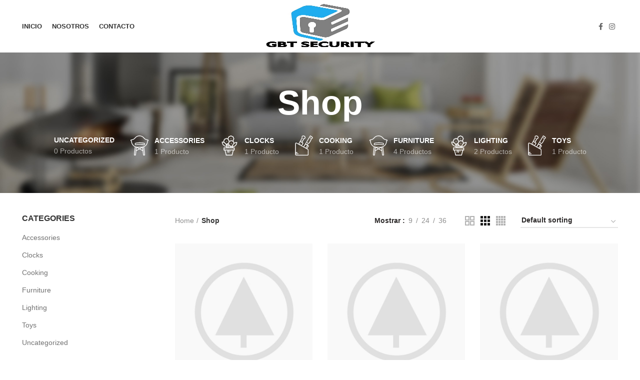

--- FILE ---
content_type: text/html; charset=UTF-8
request_url: https://gbtsecurity.cl/shop/
body_size: 19685
content:
<!DOCTYPE html><html lang="es"><head><script data-no-optimize="1">var litespeed_docref=sessionStorage.getItem("litespeed_docref");litespeed_docref&&(Object.defineProperty(document,"referrer",{get:function(){return litespeed_docref}}),sessionStorage.removeItem("litespeed_docref"));</script> <meta charset="UTF-8"><link rel="profile" href="http://gmpg.org/xfn/11"><link rel="pingback" href="https://gbtsecurity.cl/xmlrpc.php"> <script type="litespeed/javascript">window.MSInputMethodContext&&document.documentMode&&document.write('<script src="https://gbtsecurity.cl/wp-content/themes/woodmart/js/libs/ie11CustomProperties.min.js"><\/script>')</script> <title>Products &#8211; GBT SECURITY</title><meta name='robots' content='max-image-preview:large' /><style>img:is([sizes="auto" i], [sizes^="auto," i]) { contain-intrinsic-size: 3000px 1500px }</style><link rel='dns-prefetch' href='//cdnjs.cloudflare.com' /><link rel='dns-prefetch' href='//fonts.googleapis.com' /><link rel="alternate" type="application/rss+xml" title="GBT SECURITY &raquo; Feed" href="https://gbtsecurity.cl/feed/" /><link rel="alternate" type="application/rss+xml" title="GBT SECURITY &raquo; Feed de los comentarios" href="https://gbtsecurity.cl/comments/feed/" /><link rel="alternate" type="application/rss+xml" title="GBT SECURITY &raquo; Products Feed" href="https://gbtsecurity.cl/shop/feed/" /><link data-optimized="2" rel="stylesheet" href="https://gbtsecurity.cl/wp-content/litespeed/css/c26c6fd388c199177ab431a2ba17ca50.css?ver=af8bf" /><style id='classic-theme-styles-inline-css' type='text/css'>/*! This file is auto-generated */
.wp-block-button__link{color:#fff;background-color:#32373c;border-radius:9999px;box-shadow:none;text-decoration:none;padding:calc(.667em + 2px) calc(1.333em + 2px);font-size:1.125em}.wp-block-file__button{background:#32373c;color:#fff;text-decoration:none}</style><style id='global-styles-inline-css' type='text/css'>:root{--wp--preset--aspect-ratio--square: 1;--wp--preset--aspect-ratio--4-3: 4/3;--wp--preset--aspect-ratio--3-4: 3/4;--wp--preset--aspect-ratio--3-2: 3/2;--wp--preset--aspect-ratio--2-3: 2/3;--wp--preset--aspect-ratio--16-9: 16/9;--wp--preset--aspect-ratio--9-16: 9/16;--wp--preset--color--black: #000000;--wp--preset--color--cyan-bluish-gray: #abb8c3;--wp--preset--color--white: #ffffff;--wp--preset--color--pale-pink: #f78da7;--wp--preset--color--vivid-red: #cf2e2e;--wp--preset--color--luminous-vivid-orange: #ff6900;--wp--preset--color--luminous-vivid-amber: #fcb900;--wp--preset--color--light-green-cyan: #7bdcb5;--wp--preset--color--vivid-green-cyan: #00d084;--wp--preset--color--pale-cyan-blue: #8ed1fc;--wp--preset--color--vivid-cyan-blue: #0693e3;--wp--preset--color--vivid-purple: #9b51e0;--wp--preset--gradient--vivid-cyan-blue-to-vivid-purple: linear-gradient(135deg,rgba(6,147,227,1) 0%,rgb(155,81,224) 100%);--wp--preset--gradient--light-green-cyan-to-vivid-green-cyan: linear-gradient(135deg,rgb(122,220,180) 0%,rgb(0,208,130) 100%);--wp--preset--gradient--luminous-vivid-amber-to-luminous-vivid-orange: linear-gradient(135deg,rgba(252,185,0,1) 0%,rgba(255,105,0,1) 100%);--wp--preset--gradient--luminous-vivid-orange-to-vivid-red: linear-gradient(135deg,rgba(255,105,0,1) 0%,rgb(207,46,46) 100%);--wp--preset--gradient--very-light-gray-to-cyan-bluish-gray: linear-gradient(135deg,rgb(238,238,238) 0%,rgb(169,184,195) 100%);--wp--preset--gradient--cool-to-warm-spectrum: linear-gradient(135deg,rgb(74,234,220) 0%,rgb(151,120,209) 20%,rgb(207,42,186) 40%,rgb(238,44,130) 60%,rgb(251,105,98) 80%,rgb(254,248,76) 100%);--wp--preset--gradient--blush-light-purple: linear-gradient(135deg,rgb(255,206,236) 0%,rgb(152,150,240) 100%);--wp--preset--gradient--blush-bordeaux: linear-gradient(135deg,rgb(254,205,165) 0%,rgb(254,45,45) 50%,rgb(107,0,62) 100%);--wp--preset--gradient--luminous-dusk: linear-gradient(135deg,rgb(255,203,112) 0%,rgb(199,81,192) 50%,rgb(65,88,208) 100%);--wp--preset--gradient--pale-ocean: linear-gradient(135deg,rgb(255,245,203) 0%,rgb(182,227,212) 50%,rgb(51,167,181) 100%);--wp--preset--gradient--electric-grass: linear-gradient(135deg,rgb(202,248,128) 0%,rgb(113,206,126) 100%);--wp--preset--gradient--midnight: linear-gradient(135deg,rgb(2,3,129) 0%,rgb(40,116,252) 100%);--wp--preset--font-size--small: 13px;--wp--preset--font-size--medium: 20px;--wp--preset--font-size--large: 36px;--wp--preset--font-size--x-large: 42px;--wp--preset--spacing--20: 0.44rem;--wp--preset--spacing--30: 0.67rem;--wp--preset--spacing--40: 1rem;--wp--preset--spacing--50: 1.5rem;--wp--preset--spacing--60: 2.25rem;--wp--preset--spacing--70: 3.38rem;--wp--preset--spacing--80: 5.06rem;--wp--preset--shadow--natural: 6px 6px 9px rgba(0, 0, 0, 0.2);--wp--preset--shadow--deep: 12px 12px 50px rgba(0, 0, 0, 0.4);--wp--preset--shadow--sharp: 6px 6px 0px rgba(0, 0, 0, 0.2);--wp--preset--shadow--outlined: 6px 6px 0px -3px rgba(255, 255, 255, 1), 6px 6px rgba(0, 0, 0, 1);--wp--preset--shadow--crisp: 6px 6px 0px rgba(0, 0, 0, 1);}:where(.is-layout-flex){gap: 0.5em;}:where(.is-layout-grid){gap: 0.5em;}body .is-layout-flex{display: flex;}.is-layout-flex{flex-wrap: wrap;align-items: center;}.is-layout-flex > :is(*, div){margin: 0;}body .is-layout-grid{display: grid;}.is-layout-grid > :is(*, div){margin: 0;}:where(.wp-block-columns.is-layout-flex){gap: 2em;}:where(.wp-block-columns.is-layout-grid){gap: 2em;}:where(.wp-block-post-template.is-layout-flex){gap: 1.25em;}:where(.wp-block-post-template.is-layout-grid){gap: 1.25em;}.has-black-color{color: var(--wp--preset--color--black) !important;}.has-cyan-bluish-gray-color{color: var(--wp--preset--color--cyan-bluish-gray) !important;}.has-white-color{color: var(--wp--preset--color--white) !important;}.has-pale-pink-color{color: var(--wp--preset--color--pale-pink) !important;}.has-vivid-red-color{color: var(--wp--preset--color--vivid-red) !important;}.has-luminous-vivid-orange-color{color: var(--wp--preset--color--luminous-vivid-orange) !important;}.has-luminous-vivid-amber-color{color: var(--wp--preset--color--luminous-vivid-amber) !important;}.has-light-green-cyan-color{color: var(--wp--preset--color--light-green-cyan) !important;}.has-vivid-green-cyan-color{color: var(--wp--preset--color--vivid-green-cyan) !important;}.has-pale-cyan-blue-color{color: var(--wp--preset--color--pale-cyan-blue) !important;}.has-vivid-cyan-blue-color{color: var(--wp--preset--color--vivid-cyan-blue) !important;}.has-vivid-purple-color{color: var(--wp--preset--color--vivid-purple) !important;}.has-black-background-color{background-color: var(--wp--preset--color--black) !important;}.has-cyan-bluish-gray-background-color{background-color: var(--wp--preset--color--cyan-bluish-gray) !important;}.has-white-background-color{background-color: var(--wp--preset--color--white) !important;}.has-pale-pink-background-color{background-color: var(--wp--preset--color--pale-pink) !important;}.has-vivid-red-background-color{background-color: var(--wp--preset--color--vivid-red) !important;}.has-luminous-vivid-orange-background-color{background-color: var(--wp--preset--color--luminous-vivid-orange) !important;}.has-luminous-vivid-amber-background-color{background-color: var(--wp--preset--color--luminous-vivid-amber) !important;}.has-light-green-cyan-background-color{background-color: var(--wp--preset--color--light-green-cyan) !important;}.has-vivid-green-cyan-background-color{background-color: var(--wp--preset--color--vivid-green-cyan) !important;}.has-pale-cyan-blue-background-color{background-color: var(--wp--preset--color--pale-cyan-blue) !important;}.has-vivid-cyan-blue-background-color{background-color: var(--wp--preset--color--vivid-cyan-blue) !important;}.has-vivid-purple-background-color{background-color: var(--wp--preset--color--vivid-purple) !important;}.has-black-border-color{border-color: var(--wp--preset--color--black) !important;}.has-cyan-bluish-gray-border-color{border-color: var(--wp--preset--color--cyan-bluish-gray) !important;}.has-white-border-color{border-color: var(--wp--preset--color--white) !important;}.has-pale-pink-border-color{border-color: var(--wp--preset--color--pale-pink) !important;}.has-vivid-red-border-color{border-color: var(--wp--preset--color--vivid-red) !important;}.has-luminous-vivid-orange-border-color{border-color: var(--wp--preset--color--luminous-vivid-orange) !important;}.has-luminous-vivid-amber-border-color{border-color: var(--wp--preset--color--luminous-vivid-amber) !important;}.has-light-green-cyan-border-color{border-color: var(--wp--preset--color--light-green-cyan) !important;}.has-vivid-green-cyan-border-color{border-color: var(--wp--preset--color--vivid-green-cyan) !important;}.has-pale-cyan-blue-border-color{border-color: var(--wp--preset--color--pale-cyan-blue) !important;}.has-vivid-cyan-blue-border-color{border-color: var(--wp--preset--color--vivid-cyan-blue) !important;}.has-vivid-purple-border-color{border-color: var(--wp--preset--color--vivid-purple) !important;}.has-vivid-cyan-blue-to-vivid-purple-gradient-background{background: var(--wp--preset--gradient--vivid-cyan-blue-to-vivid-purple) !important;}.has-light-green-cyan-to-vivid-green-cyan-gradient-background{background: var(--wp--preset--gradient--light-green-cyan-to-vivid-green-cyan) !important;}.has-luminous-vivid-amber-to-luminous-vivid-orange-gradient-background{background: var(--wp--preset--gradient--luminous-vivid-amber-to-luminous-vivid-orange) !important;}.has-luminous-vivid-orange-to-vivid-red-gradient-background{background: var(--wp--preset--gradient--luminous-vivid-orange-to-vivid-red) !important;}.has-very-light-gray-to-cyan-bluish-gray-gradient-background{background: var(--wp--preset--gradient--very-light-gray-to-cyan-bluish-gray) !important;}.has-cool-to-warm-spectrum-gradient-background{background: var(--wp--preset--gradient--cool-to-warm-spectrum) !important;}.has-blush-light-purple-gradient-background{background: var(--wp--preset--gradient--blush-light-purple) !important;}.has-blush-bordeaux-gradient-background{background: var(--wp--preset--gradient--blush-bordeaux) !important;}.has-luminous-dusk-gradient-background{background: var(--wp--preset--gradient--luminous-dusk) !important;}.has-pale-ocean-gradient-background{background: var(--wp--preset--gradient--pale-ocean) !important;}.has-electric-grass-gradient-background{background: var(--wp--preset--gradient--electric-grass) !important;}.has-midnight-gradient-background{background: var(--wp--preset--gradient--midnight) !important;}.has-small-font-size{font-size: var(--wp--preset--font-size--small) !important;}.has-medium-font-size{font-size: var(--wp--preset--font-size--medium) !important;}.has-large-font-size{font-size: var(--wp--preset--font-size--large) !important;}.has-x-large-font-size{font-size: var(--wp--preset--font-size--x-large) !important;}
:where(.wp-block-post-template.is-layout-flex){gap: 1.25em;}:where(.wp-block-post-template.is-layout-grid){gap: 1.25em;}
:where(.wp-block-columns.is-layout-flex){gap: 2em;}:where(.wp-block-columns.is-layout-grid){gap: 2em;}
:root :where(.wp-block-pullquote){font-size: 1.5em;line-height: 1.6;}</style><link rel='stylesheet' id='buttonizer-icon-library-css' href='https://cdnjs.cloudflare.com/ajax/libs/font-awesome/5.15.4/css/all.min.css?ver=6.8.3' type='text/css' media='all' integrity='sha512-1ycn6IcaQQ40/MKBW2W4Rhis/DbILU74C1vSrLJxCq57o941Ym01SwNsOMqvEBFlcgUa6xLiPY/NS5R+E6ztJQ==' crossorigin='anonymous' /><style id='woocommerce-inline-inline-css' type='text/css'>.woocommerce form .form-row .required { visibility: visible; }</style> <script type="litespeed/javascript" data-src="https://gbtsecurity.cl/wp-includes/js/jquery/jquery.min.js?ver=3.7.1" id="jquery-core-js"></script> <script id="wc-add-to-cart-js-extra" type="litespeed/javascript">var wc_add_to_cart_params={"ajax_url":"\/wp-admin\/admin-ajax.php","wc_ajax_url":"\/?wc-ajax=%%endpoint%%","i18n_view_cart":"View cart","cart_url":"https:\/\/gbtsecurity.cl\/cart\/","is_cart":"","cart_redirect_after_add":"no"}</script> <link rel="https://api.w.org/" href="https://gbtsecurity.cl/wp-json/" /><link rel="EditURI" type="application/rsd+xml" title="RSD" href="https://gbtsecurity.cl/xmlrpc.php?rsd" /><meta name="generator" content="WordPress 6.8.3" /><meta name="generator" content="WooCommerce 6.0.1" /><meta name="theme-color" content=""><meta name="viewport" content="width=device-width, initial-scale=1.0, maximum-scale=1.0, user-scalable=no">
<noscript><style>.woocommerce-product-gallery{ opacity: 1 !important; }</style></noscript><meta name="generator" content="Powered by WPBakery Page Builder - drag and drop page builder for WordPress."/><meta name="generator" content="Powered by Slider Revolution 6.5.13 - responsive, Mobile-Friendly Slider Plugin for WordPress with comfortable drag and drop interface." /><link rel="icon" href="https://gbtsecurity.cl/wp-content/uploads/2022/03/cropped-Logo-GBT1-32x32.jpg" sizes="32x32" /><link rel="icon" href="https://gbtsecurity.cl/wp-content/uploads/2022/03/cropped-Logo-GBT1-192x192.jpg" sizes="192x192" /><link rel="apple-touch-icon" href="https://gbtsecurity.cl/wp-content/uploads/2022/03/cropped-Logo-GBT1-180x180.jpg" /><meta name="msapplication-TileImage" content="https://gbtsecurity.cl/wp-content/uploads/2022/03/cropped-Logo-GBT1-270x270.jpg" /> <script type="litespeed/javascript">function setREVStartSize(e){window.RSIW=window.RSIW===undefined?window.innerWidth:window.RSIW;window.RSIH=window.RSIH===undefined?window.innerHeight:window.RSIH;try{var pw=document.getElementById(e.c).parentNode.offsetWidth,newh;pw=pw===0||isNaN(pw)?window.RSIW:pw;e.tabw=e.tabw===undefined?0:parseInt(e.tabw);e.thumbw=e.thumbw===undefined?0:parseInt(e.thumbw);e.tabh=e.tabh===undefined?0:parseInt(e.tabh);e.thumbh=e.thumbh===undefined?0:parseInt(e.thumbh);e.tabhide=e.tabhide===undefined?0:parseInt(e.tabhide);e.thumbhide=e.thumbhide===undefined?0:parseInt(e.thumbhide);e.mh=e.mh===undefined||e.mh==""||e.mh==="auto"?0:parseInt(e.mh,0);if(e.layout==="fullscreen"||e.l==="fullscreen")
newh=Math.max(e.mh,window.RSIH);else{e.gw=Array.isArray(e.gw)?e.gw:[e.gw];for(var i in e.rl)if(e.gw[i]===undefined||e.gw[i]===0)e.gw[i]=e.gw[i-1];e.gh=e.el===undefined||e.el===""||(Array.isArray(e.el)&&e.el.length==0)?e.gh:e.el;e.gh=Array.isArray(e.gh)?e.gh:[e.gh];for(var i in e.rl)if(e.gh[i]===undefined||e.gh[i]===0)e.gh[i]=e.gh[i-1];var nl=new Array(e.rl.length),ix=0,sl;e.tabw=e.tabhide>=pw?0:e.tabw;e.thumbw=e.thumbhide>=pw?0:e.thumbw;e.tabh=e.tabhide>=pw?0:e.tabh;e.thumbh=e.thumbhide>=pw?0:e.thumbh;for(var i in e.rl)nl[i]=e.rl[i]<window.RSIW?0:e.rl[i];sl=nl[0];for(var i in nl)if(sl>nl[i]&&nl[i]>0){sl=nl[i];ix=i}
var m=pw>(e.gw[ix]+e.tabw+e.thumbw)?1:(pw-(e.tabw+e.thumbw))/(e.gw[ix]);newh=(e.gh[ix]*m)+(e.tabh+e.thumbh)}
var el=document.getElementById(e.c);if(el!==null&&el)el.style.height=newh+"px";el=document.getElementById(e.c+"_wrapper");if(el!==null&&el){el.style.height=newh+"px";el.style.display="block"}}catch(e){console.log("Failure at Presize of Slider:"+e)}}</script> <style></style><noscript><style>.wpb_animate_when_almost_visible { opacity: 1; }</style></noscript><style data-type="wd-style-header_898602">.whb-top-bar .wd-dropdown {
	margin-top: 0px;
}

.whb-top-bar .wd-dropdown:after {
	height: 10px;
}

.whb-sticked .whb-general-header .wd-dropdown {
	margin-top: 15px;
}

.whb-sticked .whb-general-header .wd-dropdown:after {
	height: 25px;
}

.whb-header-bottom .wd-dropdown {
	margin-top: 6px;
}

.whb-header-bottom .wd-dropdown:after {
	height: 16px;
}


.whb-header .whb-header-bottom .wd-header-cats {
	margin-top: -0px;
	margin-bottom: -0px;
	height: calc(100% + 0px);
}


@media (min-width: 1025px) {
		.whb-top-bar-inner {
		height: 40px;
		max-height: 40px;
	}

		.whb-sticked .whb-top-bar-inner {
		height: 40px;
		max-height: 40px;
	}
		
		.whb-general-header-inner {
		height: 105px;
		max-height: 105px;
	}

		.whb-sticked .whb-general-header-inner {
		height: 70px;
		max-height: 70px;
	}
		
		.whb-header-bottom-inner {
		height: 52px;
		max-height: 52px;
	}

		.whb-sticked .whb-header-bottom-inner {
		height: 52px;
		max-height: 52px;
	}
		
	
	}

@media (max-width: 1024px) {
		.whb-top-bar-inner {
		height: 38px;
		max-height: 38px;
	}
	
		.whb-general-header-inner {
		height: 60px;
		max-height: 60px;
	}
	
		.whb-header-bottom-inner {
		height: 52px;
		max-height: 52px;
	}
	
	
	}
		
.whb-top-bar {
	background-color: rgba(131, 183, 53, 1);
}

.whb-general-header {
	border-bottom-width: 0px;border-bottom-style: solid;
}

.whb-header-bottom {
	border-bottom-width: 0px;border-bottom-style: solid;
}</style><style data-type="wd-style-theme_settings_default">.wd-popup.wd-promo-popup{
	background-color:#111111;
	background-repeat:no-repeat;
	background-size:contain;
	background-position:left center;
}

.page-title-default{
	background-color:#0a0a0a;
	background-size:cover;
	background-position:center center;
}

.footer-container{
	background-color:rgb(255,255,255);
}

:root{
--wd-text-font:"Lato", Arial, Helvetica, sans-serif;
--wd-text-font-weight:400;
--wd-text-color:#777777;
--wd-text-font-size:14px;
}
:root{
--wd-title-font:"Poppins", Arial, Helvetica, sans-serif;
--wd-title-font-weight:600;
--wd-title-color:#242424;
}
:root{
--wd-entities-title-font:"Poppins", Arial, Helvetica, sans-serif;
--wd-entities-title-font-weight:500;
--wd-entities-title-color:#333333;
--wd-entities-title-color-hover:rgb(51 51 51 / 65%);
}
:root{
--wd-alternative-font:"Satisfy", Arial, Helvetica, sans-serif;
}
:root{
--wd-widget-title-font:"Poppins", Arial, Helvetica, sans-serif;
--wd-widget-title-font-weight:600;
--wd-widget-title-transform:uppercase;
--wd-widget-title-color:#333;
--wd-widget-title-font-size:16px;
}
:root{
--wd-header-el-font:"Lato", Arial, Helvetica, sans-serif;
--wd-header-el-font-weight:700;
--wd-header-el-transform:uppercase;
--wd-header-el-font-size:13px;
}
:root{
--wd-primary-color:#83b735;
}
:root{
--wd-alternative-color:#fbbc34;
}
:root{
--wd-link-color:#333333;
--wd-link-color-hover:#242424;
}
:root{
--btn-default-bgcolor:#f7f7f7;
}
:root{
--btn-default-bgcolor-hover:#efefef;
}
:root{
--btn-shop-bgcolor:#83b735;
}
:root{
--btn-shop-bgcolor-hover:#74a32f;
}
:root{
--btn-accent-bgcolor:#83b735;
}
:root{
--btn-accent-bgcolor-hover:#74a32f;
}
:root{
--notices-success-bg:#459647;
}
:root{
--notices-success-color:#fff;
}
:root{
--notices-warning-bg:#E0B252;
}
:root{
--notices-warning-color:#fff;
}
	:root{
	
	
			--wd-form-brd-radius: 0px;
	
	--wd-form-brd-width: 2px;

	--btn-default-color: #333;
	--btn-default-color-hover: #333;

	--btn-shop-color: #fff;
	--btn-shop-color-hover: #fff;

	--btn-accent-color: #fff;
	--btn-accent-color-hover: #fff;
			--btn-default-brd-radius: 0px;
		--btn-default-box-shadow: none;
		--btn-default-box-shadow-hover: none;
		--btn-default-box-shadow-active: none;
		--btn-default-bottom: 0px;
	
	
			--btn-accent-brd-radius: 0px;
		--btn-accent-box-shadow: none;
		--btn-accent-box-shadow-hover: none;
		--btn-accent-box-shadow-active: none;
		--btn-accent-bottom: 0px;
	
	
			--btn-shop-bottom-active: -1px;
		--btn-shop-brd-radius: 0px;
		--btn-shop-box-shadow: inset 0 -2px 0 rgba(0, 0, 0, .15);
		--btn-shop-box-shadow-hover: inset 0 -2px 0 rgba(0, 0, 0, .15);
	
	
	
	
	
	
	
		}

	/* Site width */
		/* Header Boxed */
	@media (min-width: 1025px) {
		.whb-boxed:not(.whb-sticked):not(.whb-full-width) .whb-main-header {
			max-width: 1192px;
		}
	}

	.container {
		max-width: 1222px;
	}
	
	
	@media (min-width: 1222px) {

		[data-vc-full-width]:not([data-vc-stretch-content]) {
			padding-left: calc((100vw - 1222px) / 2);
			padding-right: calc((100vw - 1222px) / 2);
		}

		.platform-Windows [data-vc-full-width]:not([data-vc-stretch-content]) {
			padding-left: calc((100vw - 1239px) / 2);
			padding-right: calc((100vw - 1239px) / 2);
		}
	}

	
/* Quick view */
div.wd-popup.popup-quick-view {
	max-width: 920px;
}

/* Shop popup */
div.wd-popup.wd-promo-popup {
	max-width: 800px;
}

/* Age verify */
div.wd-popup.wd-age-verify {
	max-width: 500px;
}

/* Header Banner */
.header-banner {
	height: 40px;
}

body.header-banner-display .website-wrapper {
	margin-top:40px;
}

/* Tablet */
@media (max-width: 1024px) {
	/* header Banner */
	.header-banner {
		height: 40px;
	}
	
	body.header-banner-display .website-wrapper {
		margin-top:40px;
	}
}

.woodmart-woocommerce-layered-nav .wd-scroll-content {
	max-height: 280px;
}
		
@font-face {
	font-weight: normal;
	font-style: normal;
	font-family: "woodmart-font";
	src: url("//gbtsecurity.cl/wp-content/themes/woodmart/fonts/woodmart-font.woff2?v=6.1.5") format("woff2"),
	url("//gbtsecurity.cl/wp-content/themes/woodmart/fonts/woodmart-font.woff?v=6.1.5") format("woff");
}</style></head><body class="archive post-type-archive post-type-archive-product wp-theme-woodmart theme-woodmart woocommerce-shop woocommerce woocommerce-page woocommerce-no-js wrapper-full-width  sticky-footer-on catalog-mode-on categories-accordion-on woodmart-archive-shop woodmart-ajax-shop-on offcanvas-sidebar-mobile offcanvas-sidebar-tablet wpb-js-composer js-comp-ver-6.8.0 vc_responsive"><div class="website-wrapper"><header class="whb-header whb-sticky-shadow whb-scroll-stick whb-sticky-real"><div class="whb-main-header"><div class="whb-row whb-general-header whb-sticky-row whb-without-bg whb-without-border whb-color-dark whb-flex-equal-sides"><div class="container"><div class="whb-flex-row whb-general-header-inner"><div class="whb-column whb-col-left whb-visible-lg"><div class="wd-header-nav wd-header-main-nav text-left" role="navigation"><ul id="menu-superior" class="menu wd-nav wd-nav-main wd-style-default"><li id="menu-item-7903" class="menu-item menu-item-type-post_type menu-item-object-page menu-item-home menu-item-7903 item-level-0 menu-simple-dropdown wd-event-hover"><a href="https://gbtsecurity.cl/" class="woodmart-nav-link"><span class="nav-link-text">Inicio</span></a></li><li id="menu-item-7904" class="menu-item menu-item-type-post_type menu-item-object-page menu-item-7904 item-level-0 menu-simple-dropdown wd-event-hover"><a href="https://gbtsecurity.cl/nosotros/" class="woodmart-nav-link"><span class="nav-link-text">Nosotros</span></a></li><li id="menu-item-7905" class="menu-item menu-item-type-post_type menu-item-object-page menu-item-7905 item-level-0 menu-simple-dropdown wd-event-hover"><a href="https://gbtsecurity.cl/contact-us/" class="woodmart-nav-link"><span class="nav-link-text">Contacto</span></a></li></ul></div></div><div class="whb-column whb-col-center whb-visible-lg"><div class="site-logo
wd-switch-logo">
<a href="https://gbtsecurity.cl/" class="wd-logo wd-main-logo" rel="home">
<img data-lazyloaded="1" src="[data-uri]" width="473" height="355" data-src="https://gbtsecurity.cl/wp-content/uploads/2022/01/Logo-GBT.jpeg" alt="GBT SECURITY" style="max-width: 220px;" />	</a>
<a href="https://gbtsecurity.cl/" class="wd-logo wd-sticky-logo" rel="home">
<img data-lazyloaded="1" src="[data-uri]" width="473" height="355" data-src="https://gbtsecurity.cl/wp-content/uploads/2022/01/Logo-GBT.jpeg" alt="GBT SECURITY" style="max-width: 220px;" />		</a></div></div><div class="whb-column whb-col-right whb-visible-lg"><div class="wd-social-icons text-left icons-design-default icons-size- color-scheme-dark social-follow social-form-circle">
<a rel="noopener noreferrer nofollow" href="https://www.facebook.com/profile.php?id=100058839244153" target="_blank" class=" wd-social-icon social-facebook">
<span class="wd-icon"></span>
</a>
<a rel="noopener noreferrer nofollow" href="https://instagram.com/gbt.security" target="_blank" class=" wd-social-icon social-instagram">
<span class="wd-icon"></span>
</a></div></div><div class="whb-column whb-mobile-left whb-hidden-lg"><div class="wd-tools-element wd-header-mobile-nav wd-style-text">
<a href="#" rel="nofollow">
<span class="wd-tools-icon">
</span>
<span class="wd-tools-text">Menu</span>
</a></div></div><div class="whb-column whb-mobile-center whb-hidden-lg"><div class="site-logo
wd-switch-logo">
<a href="https://gbtsecurity.cl/" class="wd-logo wd-main-logo" rel="home">
<img data-lazyloaded="1" src="[data-uri]" width="473" height="355" data-src="https://gbtsecurity.cl/wp-content/uploads/2022/01/Logo-GBT.jpeg" alt="GBT SECURITY" style="max-width: 180px;" />	</a>
<a href="https://gbtsecurity.cl/" class="wd-logo wd-sticky-logo" rel="home">
<img data-lazyloaded="1" src="[data-uri]" width="473" height="355" data-src="https://gbtsecurity.cl/wp-content/uploads/2022/01/Logo-GBT.jpeg" alt="GBT SECURITY" style="max-width: 179px;" />		</a></div></div><div class="whb-column whb-mobile-right whb-hidden-lg"><div class="wd-header-cart wd-tools-element wd-design-5 cart-widget-opener">
<a href="https://gbtsecurity.cl/cart/" title="Carrito">
<span class="wd-tools-icon">
<span class="wd-cart-number">0 <span>items</span></span>
</span>
<span class="wd-tools-text">
<span class="subtotal-divider">/</span>
<span class="wd-cart-subtotal"><span class="woocommerce-Price-amount amount"><bdi><span class="woocommerce-Price-currencySymbol">&#36;</span>0</bdi></span></span>
</span>
</a></div></div></div></div></div></div></header><div class="main-page-wrapper"><div class="page-title page-title-default title-size-default title-design-centered color-scheme-light title-shop" style="background-image: url(https://gbtsecurity.cl/wp-content/uploads/2017/06/dummy-wood-title.jpg);"><div class="container"><h1 class="entry-title title">Shop</h1><div class="wd-btn-show-cat wd-action-btn wd-style-text wd-chevron-icon"><a href="#" rel="nofollow">Categorías</a></div><ul class="wd-nav-product-cat wd-nav wd-style-underline has-product-count"><li class="cat-link shop-all-link"><a class="category-nav-link" href="https://gbtsecurity.cl/shop/">
<span class="nav-link-summary">
<span class="nav-link-text">All</span>
<span class="nav-link-count">productos</span>
</span>
</a></li><li class="cat-item cat-item-15 "><a class="category-nav-link" href="https://gbtsecurity.cl/product-category/uncategorized/" ><span class="nav-link-summary"><span class="nav-link-text">Uncategorized</span><span class="nav-link-count">0 productos</span></span></a></li><li class="cat-item cat-item-41 "><a class="category-nav-link" href="https://gbtsecurity.cl/product-category/accessories/" ><img data-lazyloaded="1" src="[data-uri]" data-src="https://gbtsecurity.cl/wp-content/uploads/2017/06/chair.svg" alt="Accessories" class="wd-nav-img" /><span class="nav-link-summary"><span class="nav-link-text">Accessories</span><span class="nav-link-count">1 producto</span></span></a></li><li class="cat-item cat-item-39 "><a class="category-nav-link" href="https://gbtsecurity.cl/product-category/clocks/" ><img data-lazyloaded="1" src="[data-uri]" data-src="https://gbtsecurity.cl/wp-content/uploads/2017/06/flower.svg" alt="Clocks" class="wd-nav-img" /><span class="nav-link-summary"><span class="nav-link-text">Clocks</span><span class="nav-link-count">1 producto</span></span></a></li><li class="cat-item cat-item-40 "><a class="category-nav-link" href="https://gbtsecurity.cl/product-category/cooking/" ><img data-lazyloaded="1" src="[data-uri]" data-src="https://gbtsecurity.cl/wp-content/uploads/2017/06/knives.svg" alt="Cooking" class="wd-nav-img" /><span class="nav-link-summary"><span class="nav-link-text">Cooking</span><span class="nav-link-count">1 producto</span></span></a></li><li class="cat-item cat-item-37 "><a class="category-nav-link" href="https://gbtsecurity.cl/product-category/furniture/" ><img data-lazyloaded="1" src="[data-uri]" data-src="https://gbtsecurity.cl/wp-content/uploads/2017/06/chair.svg" alt="Furniture" class="wd-nav-img" /><span class="nav-link-summary"><span class="nav-link-text">Furniture</span><span class="nav-link-count">4 productos</span></span></a></li><li class="cat-item cat-item-38 "><a class="category-nav-link" href="https://gbtsecurity.cl/product-category/lighting/" ><img data-lazyloaded="1" src="[data-uri]" data-src="https://gbtsecurity.cl/wp-content/uploads/2017/06/flower.svg" alt="Lighting" class="wd-nav-img" /><span class="nav-link-summary"><span class="nav-link-text">Lighting</span><span class="nav-link-count">2 productos</span></span></a></li><li class="cat-item cat-item-42 "><a class="category-nav-link" href="https://gbtsecurity.cl/product-category/toys/" ><img data-lazyloaded="1" src="[data-uri]" data-src="https://gbtsecurity.cl/wp-content/uploads/2017/06/knives.svg" alt="Toys" class="wd-nav-img" /><span class="nav-link-summary"><span class="nav-link-text">Toys</span><span class="nav-link-count">1 producto</span></span></a></li></ul></div></div><div class="container"><div class="row content-layout-wrapper align-items-start"><aside class="sidebar-container col-lg-3 col-md-3 col-12 order-last order-md-first sidebar-left area-sidebar-shop" role="complementary"><div class="widget-heading"><div class="close-side-widget wd-action-btn wd-style-text wd-cross-icon">
<a href="#" rel="nofollow noopener">Cerrar</a></div></div><div class="widget-area"><div id="woocommerce_product_categories-1" class="wd-widget widget sidebar-widget woocommerce widget_product_categories"><h5 class="widget-title">Categories</h5><ul class="product-categories"><li class="cat-item cat-item-41"><a href="https://gbtsecurity.cl/product-category/accessories/">Accessories</a></li><li class="cat-item cat-item-39"><a href="https://gbtsecurity.cl/product-category/clocks/">Clocks</a></li><li class="cat-item cat-item-40"><a href="https://gbtsecurity.cl/product-category/cooking/">Cooking</a></li><li class="cat-item cat-item-37"><a href="https://gbtsecurity.cl/product-category/furniture/">Furniture</a></li><li class="cat-item cat-item-38"><a href="https://gbtsecurity.cl/product-category/lighting/">Lighting</a></li><li class="cat-item cat-item-42"><a href="https://gbtsecurity.cl/product-category/toys/">Toys</a></li><li class="cat-item cat-item-15"><a href="https://gbtsecurity.cl/product-category/uncategorized/">Uncategorized</a></li></ul></div><div id="woocommerce_price_filter-2" class="wd-widget widget sidebar-widget woocommerce widget_price_filter"><h5 class="widget-title">Filter by price</h5><form method="get" action="https://gbtsecurity.cl/shop/"><div class="price_slider_wrapper"><div class="price_slider" style="display:none;"></div><div class="price_slider_amount" data-step="10">
<input type="text" id="min_price" name="min_price" value="0" data-min="0" placeholder="Min price" />
<input type="text" id="max_price" name="max_price" value="600" data-max="600" placeholder="Max price" />
<button type="submit" class="button">Filter</button><div class="price_label" style="display:none;">
Price: <span class="from"></span> &mdash; <span class="to"></span></div><div class="clear"></div></div></div></form></div><div id="woocommerce_products-4" class="wd-widget widget sidebar-widget woocommerce widget_products"><h5 class="widget-title">Products</h5><ul class="product_list_widget"><li>
<span class="widget-product-wrap">
<a href="https://gbtsecurity.cl/product/crimson-palms-hotel/" title="Crimson Palms Hotel" class="widget-product-img">
<img data-lazyloaded="1" src="[data-uri]" width="600" height="600" data-src="https://gbtsecurity.cl/wp-content/uploads/2017/06/wood-product-paceholder-600x600.jpg" class="attachment-woocommerce_thumbnail size-woocommerce_thumbnail" alt="" decoding="async" fetchpriority="high" />		</a>
<span class="widget-product-info">
<a href="https://gbtsecurity.cl/product/crimson-palms-hotel/" title="Crimson Palms Hotel" class="wd-entities-title">
Crimson Palms Hotel			</a>
<span class="price"><span class="woocommerce-Price-amount amount"><bdi><span class="woocommerce-Price-currencySymbol">&#36;</span>239</bdi></span></span>
</span>
</span></li><li>
<span class="widget-product-wrap">
<a href="https://gbtsecurity.cl/product/eames-plastic-side-chair/" title="Eames Plastic Side Chair" class="widget-product-img">
<img data-lazyloaded="1" src="[data-uri]" width="600" height="600" data-src="https://gbtsecurity.cl/wp-content/uploads/2017/06/wood-product-paceholder-600x600.jpg" class="attachment-woocommerce_thumbnail size-woocommerce_thumbnail" alt="" decoding="async" />		</a>
<span class="widget-product-info">
<a href="https://gbtsecurity.cl/product/eames-plastic-side-chair/" title="Eames Plastic Side Chair" class="wd-entities-title">
Eames Plastic Side Chair			</a>
<span class="price"><span class="woocommerce-Price-amount amount"><bdi><span class="woocommerce-Price-currencySymbol">&#36;</span>229</bdi></span></span>
</span>
</span></li><li>
<span class="widget-product-wrap">
<a href="https://gbtsecurity.cl/product/variable-product-example/" title="Variable product example" class="widget-product-img">
<img data-lazyloaded="1" src="[data-uri]" width="600" height="600" data-src="https://gbtsecurity.cl/wp-content/uploads/2017/06/wood-product-paceholder-600x600.jpg" class="attachment-woocommerce_thumbnail size-woocommerce_thumbnail" alt="" decoding="async" />		</a>
<span class="widget-product-info">
<a href="https://gbtsecurity.cl/product/variable-product-example/" title="Variable product example" class="wd-entities-title">
Variable product example			</a>
<span class="price"><span class="woocommerce-Price-amount amount"><bdi><span class="woocommerce-Price-currencySymbol">&#36;</span>5</bdi></span> &ndash; <span class="woocommerce-Price-amount amount"><bdi><span class="woocommerce-Price-currencySymbol">&#36;</span>15</bdi></span></span>
</span>
</span></li><li>
<span class="widget-product-wrap">
<a href="https://gbtsecurity.cl/product/classic-wooden-chair/" title="Classic wooden chair" class="widget-product-img">
<img data-lazyloaded="1" src="[data-uri]" width="600" height="600" data-src="https://gbtsecurity.cl/wp-content/uploads/2017/06/wood-product-paceholder-600x600.jpg" class="attachment-woocommerce_thumbnail size-woocommerce_thumbnail" alt="" decoding="async" />		</a>
<span class="widget-product-info">
<a href="https://gbtsecurity.cl/product/classic-wooden-chair/" title="Classic wooden chair" class="wd-entities-title">
Classic wooden chair			</a>
<span class="price"><span class="woocommerce-Price-amount amount"><bdi><span class="woocommerce-Price-currencySymbol">&#36;</span>299</bdi></span></span>
</span>
</span></li><li>
<span class="widget-product-wrap">
<a href="https://gbtsecurity.cl/product/iphone-dock/" title="iPhone Dock" class="widget-product-img">
<img data-lazyloaded="1" src="[data-uri]" width="600" height="600" data-src="https://gbtsecurity.cl/wp-content/uploads/2017/06/wood-product-paceholder-600x600.jpg" class="attachment-woocommerce_thumbnail size-woocommerce_thumbnail" alt="" decoding="async" />		</a>
<span class="widget-product-info">
<a href="https://gbtsecurity.cl/product/iphone-dock/" title="iPhone Dock" class="wd-entities-title">
iPhone Dock			</a>
<span class="price"><del aria-hidden="true"><span class="woocommerce-Price-amount amount"><bdi><span class="woocommerce-Price-currencySymbol">&#36;</span>399</bdi></span></del> <ins><span class="woocommerce-Price-amount amount"><bdi><span class="woocommerce-Price-currencySymbol">&#36;</span>349</bdi></span></ins></span>
</span>
</span></li></ul></div></div></aside><div class="site-content shop-content-area col-lg-9 col-12 col-md-9 description-area-before content-with-products" role="main"><div class="woocommerce-notices-wrapper"></div><div class="shop-loop-head"><div class="wd-shop-tools"><nav class="woocommerce-breadcrumb"><a href="https://gbtsecurity.cl" class="breadcrumb-link breadcrumb-link-last">Home</a><span class="breadcrumb-last"> Shop</span></nav><p class="woocommerce-result-count">
Showing all 10 results</p></div><div class="wd-shop-tools"><div class="wd-show-sidebar-btn wd-action-btn wd-style-text wd-menu-icon">
<a href="#" rel="nofollow">Filtrar por</a></div><div class="wd-products-per-page">
<span class="per-page-title">
Mostrar			</span><a rel="nofollow noopener" href="https://gbtsecurity.cl/shop/?per_page=9" class="per-page-variation">
<span>
9					</span>
</a>
<span class="per-page-border"></span>
<a rel="nofollow noopener" href="https://gbtsecurity.cl/shop/?per_page=24" class="per-page-variation">
<span>
24					</span>
</a>
<span class="per-page-border"></span>
<a rel="nofollow noopener" href="https://gbtsecurity.cl/shop/?per_page=36" class="per-page-variation">
<span>
36					</span>
</a>
<span class="per-page-border"></span></div><div class="wd-products-shop-view products-view-grid">
<a rel="nofollow noopener" href="https://gbtsecurity.cl/shop/?shop_view=grid&#038;per_row=2" class="shop-view per-row-2">
<svg version="1.1" id="Layer_1" xmlns="http://www.w3.org/2000/svg" xmlns:xlink="http://www.w3.org/1999/xlink" x="0px" y="0px"
width="19px" height="19px" viewBox="0 0 19 19" enable-background="new 0 0 19 19" xml:space="preserve">
<path d="M7,2v5H2V2H7 M9,0H0v9h9V0L9,0z"/>
<path d="M17,2v5h-5V2H17 M19,0h-9v9h9V0L19,0z"/>
<path d="M7,12v5H2v-5H7 M9,10H0v9h9V10L9,10z"/>
<path d="M17,12v5h-5v-5H17 M19,10h-9v9h9V10L19,10z"/>
</svg>
</a>
<a rel="nofollow noopener" href="https://gbtsecurity.cl/shop/?shop_view=grid&#038;per_row=3" class="shop-view current-variation per-row-3">
<svg version="1.1" id="Layer_1" xmlns="http://www.w3.org/2000/svg" xmlns:xlink="http://www.w3.org/1999/xlink" x="0px" y="0px"
width="19px" height="19px" viewBox="0 0 19 19" enable-background="new 0 0 19 19" xml:space="preserve">
<rect width="5" height="5"/>
<rect x="7" width="5" height="5"/>
<rect x="14" width="5" height="5"/>
<rect y="7" width="5" height="5"/>
<rect x="7" y="7" width="5" height="5"/>
<rect x="14" y="7" width="5" height="5"/>
<rect y="14" width="5" height="5"/>
<rect x="7" y="14" width="5" height="5"/>
<rect x="14" y="14" width="5" height="5"/>
</svg>
</a>
<a rel="nofollow noopener" href="https://gbtsecurity.cl/shop/?shop_view=grid&#038;per_row=4" class="shop-view per-row-4">
<svg version="1.1" id="Layer_1" xmlns="http://www.w3.org/2000/svg" xmlns:xlink="http://www.w3.org/1999/xlink" x="0px" y="0px"
width="19px" height="19px" viewBox="0 0 19 19" enable-background="new 0 0 19 19" xml:space="preserve">
<rect width="4" height="4"/>
<rect x="5" width="4" height="4"/>
<rect x="10" width="4" height="4"/>
<rect x="15" width="4" height="4"/>
<rect y="5" width="4" height="4"/>
<rect x="5" y="5" width="4" height="4"/>
<rect x="10" y="5" width="4" height="4"/>
<rect x="15" y="5" width="4" height="4"/>
<rect y="15" width="4" height="4"/>
<rect x="5" y="15" width="4" height="4"/>
<rect x="10" y="15" width="4" height="4"/>
<rect x="15" y="15" width="4" height="4"/>
<rect y="10" width="4" height="4"/>
<rect x="5" y="10" width="4" height="4"/>
<rect x="10" y="10" width="4" height="4"/>
<rect x="15" y="10" width="4" height="4"/>
</svg>
</a></div><form class="woocommerce-ordering" method="get">
<select name="orderby" class="orderby" aria-label="Shop order"><option value="menu_order"  selected='selected'>Default sorting</option><option value="popularity" >Sort by popularity</option><option value="date" >Sort by latest</option><option value="price" >Sort by price: low to high</option><option value="price-desc" >Sort by price: high to low</option>
</select>
<input type="hidden" name="paged" value="1" /></form></div></div><div class="wd-active-filters"></div><div class="wd-sticky-loader"><span class="wd-loader"></span></div><div class="products elements-grid align-items-start wd-products-holder  wd-spacing-30 pagination-pagination row grid-columns-3" data-source="main_loop" data-min_price="" data-max_price="" data-columns="3"><div class="product-grid-item product product-no-swatches wd-hover-base  col-md-4 col-6 first  type-product post-51 status-publish instock product_cat-furniture has-post-thumbnail shipping-taxable purchasable product-type-simple" data-loop="1" data-id="51"><div class="product-wrapper"><div class="content-product-imagin"></div><div class="product-element-top">
<a href="https://gbtsecurity.cl/product/classic-wooden-chair/" class="product-image-link">
<img data-lazyloaded="1" src="[data-uri]" width="600" height="600" data-src="https://gbtsecurity.cl/wp-content/uploads/2017/06/wood-product-paceholder-600x600.jpg" class="attachment-woocommerce_thumbnail size-woocommerce_thumbnail" alt="" decoding="async" loading="lazy" />		</a><div class="wrapp-swatches"></div><div class="quick-shop-wrapper wd-fill wd-scroll"><div class="quick-shop-close wd-action-btn wd-style-text wd-cross-icon"><a href="#" rel="nofollow noopener">Cerrar</a></div><div class="quick-shop-form wd-scroll-content"></div></div></div><div class="product-information"><h3 class="wd-entities-title"><a href="https://gbtsecurity.cl/product/classic-wooden-chair/">Classic wooden chair</a></h3><div class="product-rating-price"><div class="wrapp-product-price">
<span class="price"><span class="woocommerce-Price-amount amount"><bdi><span class="woocommerce-Price-currencySymbol">&#36;</span>299</bdi></span></span></div></div><div class="fade-in-block"><div class="hover-content wd-more-desc"><div class="hover-content-inner wd-more-desc-inner">
Scelerisque facilisi rhoncus non faucibus parturient senectus lobortis a ullamcorper vestibulum mi nibh ultricies a parturient gravida a vestibulum leo sem in. Est cum torquent mi in scelerisque leo aptent per at vitae ante eleifend mollis adipiscing.</div>
<a href="#" rel="nofollow" class="wd-more-desc-btn"><span></span></a></div><div class=" wd-bottom-actions"><div class="wrap-wishlist-button"><div class="wd-wishlist-btn wd-action-btn wd-style-icon wd-wishlist-icon">
<a class="" href="https://gbtsecurity.cl/wishlist/" data-key="f4a5d9938d" data-product-id="51" data-added-text="Ver lista">Añadir a lista</a></div></div><div class="wd-add-btn wd-add-btn-replace"></div><div class="wrap-quickview-button"><div class="quick-view wd-action-btn wd-style-icon wd-quick-view-icon">
<a
href="https://gbtsecurity.cl/product/classic-wooden-chair/"
class="open-quick-view quick-view-button"
data-id="51">Vista Rápida</a></div></div></div></div></div></div></div><div class="product-grid-item product product-no-swatches wd-hover-base  col-md-4 col-6 type-product post-1716 status-publish instock product_cat-lighting has-post-thumbnail shipping-taxable purchasable product-type-simple" data-loop="2" data-id="1716"><div class="product-wrapper"><div class="content-product-imagin"></div><div class="product-element-top">
<a href="https://gbtsecurity.cl/product/crimson-palms-hotel/" class="product-image-link">
<img data-lazyloaded="1" src="[data-uri]" width="600" height="600" data-src="https://gbtsecurity.cl/wp-content/uploads/2017/06/wood-product-paceholder-600x600.jpg" class="attachment-woocommerce_thumbnail size-woocommerce_thumbnail" alt="" decoding="async" loading="lazy" />		</a><div class="wrapp-swatches"></div><div class="quick-shop-wrapper wd-fill wd-scroll"><div class="quick-shop-close wd-action-btn wd-style-text wd-cross-icon"><a href="#" rel="nofollow noopener">Cerrar</a></div><div class="quick-shop-form wd-scroll-content"></div></div></div><div class="product-information"><h3 class="wd-entities-title"><a href="https://gbtsecurity.cl/product/crimson-palms-hotel/">Crimson Palms Hotel</a></h3><div class="product-rating-price"><div class="wrapp-product-price">
<span class="price"><span class="woocommerce-Price-amount amount"><bdi><span class="woocommerce-Price-currencySymbol">&#36;</span>239</bdi></span></span></div></div><div class="fade-in-block"><div class="hover-content wd-more-desc"><div class="hover-content-inner wd-more-desc-inner">
Consequat a scelerisque suspendisse vel et eget eu vitae adipiscing nibh scelerisque semper cum adipiscing facilisis adipiscing est accumsan lorem vestibulum. Aliquet mus a aptent ullam corper metus accumsan. Habitasse a purus nec ipsum a urna ac ullamcorper varius metus blandit posuere.</div>
<a href="#" rel="nofollow" class="wd-more-desc-btn"><span></span></a></div><div class=" wd-bottom-actions"><div class="wrap-wishlist-button"><div class="wd-wishlist-btn wd-action-btn wd-style-icon wd-wishlist-icon">
<a class="" href="https://gbtsecurity.cl/wishlist/" data-key="f4a5d9938d" data-product-id="1716" data-added-text="Ver lista">Añadir a lista</a></div></div><div class="wd-add-btn wd-add-btn-replace"></div><div class="wrap-quickview-button"><div class="quick-view wd-action-btn wd-style-icon wd-quick-view-icon">
<a
href="https://gbtsecurity.cl/product/crimson-palms-hotel/"
class="open-quick-view quick-view-button"
data-id="1716">Vista Rápida</a></div></div></div></div></div></div></div><div class="product-grid-item product product-no-swatches wd-hover-base  col-md-4 col-6 last  type-product post-48 status-publish last instock product_cat-cooking has-post-thumbnail shipping-taxable purchasable product-type-simple" data-loop="3" data-id="48"><div class="product-wrapper"><div class="content-product-imagin"></div><div class="product-element-top">
<a href="https://gbtsecurity.cl/product/decoration-wooden-present/" class="product-image-link">
<img data-lazyloaded="1" src="[data-uri]" width="600" height="600" data-src="https://gbtsecurity.cl/wp-content/uploads/2017/06/wood-product-paceholder-600x600.jpg" class="attachment-woocommerce_thumbnail size-woocommerce_thumbnail" alt="" decoding="async" loading="lazy" />		</a><div class="wrapp-swatches"></div><div class="quick-shop-wrapper wd-fill wd-scroll"><div class="quick-shop-close wd-action-btn wd-style-text wd-cross-icon"><a href="#" rel="nofollow noopener">Cerrar</a></div><div class="quick-shop-form wd-scroll-content"></div></div></div><div class="product-information"><h3 class="wd-entities-title"><a href="https://gbtsecurity.cl/product/decoration-wooden-present/">Decoration wooden present</a></h3><div class="product-rating-price"><div class="wrapp-product-price">
<span class="price"><span class="woocommerce-Price-amount amount"><bdi><span class="woocommerce-Price-currencySymbol">&#36;</span>89</bdi></span></span></div></div><div class="fade-in-block"><div class="hover-content wd-more-desc"><div class="hover-content-inner wd-more-desc-inner">
Nam gravida vulputate est venenatis eu at ullamcorper consectetur parturient suspendisse a elit lobortis ut convallis vestibulum vulputate nunc praesent mattis sem faucibus risus sociosqu.Dapibus curae a ac vestibulum a magnis ullamcorper orci a iaculis adipiscing augue a massa a torquent feugiat a. Scelerisque vestibulum.</div>
<a href="#" rel="nofollow" class="wd-more-desc-btn"><span></span></a></div><div class=" wd-bottom-actions"><div class="wrap-wishlist-button"><div class="wd-wishlist-btn wd-action-btn wd-style-icon wd-wishlist-icon">
<a class="" href="https://gbtsecurity.cl/wishlist/" data-key="f4a5d9938d" data-product-id="48" data-added-text="Ver lista">Añadir a lista</a></div></div><div class="wd-add-btn wd-add-btn-replace"></div><div class="wrap-quickview-button"><div class="quick-view wd-action-btn wd-style-icon wd-quick-view-icon">
<a
href="https://gbtsecurity.cl/product/decoration-wooden-present/"
class="open-quick-view quick-view-button"
data-id="48">Vista Rápida</a></div></div></div></div></div></div></div><div class="product-grid-item product product-no-swatches wd-hover-base  col-md-4 col-6 first  type-product post-370 status-publish first instock product_cat-furniture has-post-thumbnail shipping-taxable purchasable product-type-simple" data-loop="4" data-id="370"><div class="product-wrapper"><div class="content-product-imagin"></div><div class="product-element-top">
<a href="https://gbtsecurity.cl/product/eames-plastic-side-chair/" class="product-image-link">
<img data-lazyloaded="1" src="[data-uri]" width="600" height="600" data-src="https://gbtsecurity.cl/wp-content/uploads/2017/06/wood-product-paceholder-600x600.jpg" class="attachment-woocommerce_thumbnail size-woocommerce_thumbnail" alt="" decoding="async" loading="lazy" />		</a><div class="wrapp-swatches"></div><div class="quick-shop-wrapper wd-fill wd-scroll"><div class="quick-shop-close wd-action-btn wd-style-text wd-cross-icon"><a href="#" rel="nofollow noopener">Cerrar</a></div><div class="quick-shop-form wd-scroll-content"></div></div></div><div class="product-information"><h3 class="wd-entities-title"><a href="https://gbtsecurity.cl/product/eames-plastic-side-chair/">Eames Plastic Side Chair</a></h3><div class="product-rating-price"><div class="wrapp-product-price">
<span class="price"><span class="woocommerce-Price-amount amount"><bdi><span class="woocommerce-Price-currencySymbol">&#36;</span>229</bdi></span></span></div></div><div class="fade-in-block"><div class="hover-content wd-more-desc"><div class="hover-content-inner wd-more-desc-inner">
Consequat a scelerisque suspendisse vel et eget eu vitae adipiscing nibh scelerisque semper cum adipiscing facilisis adipiscing est accumsan lorem vestibulum. Aliquet mus a aptent ullam corper metus accumsan. Habitasse a purus nec ipsum a urna ac ullamcorper varius metus blandit posuere.</div>
<a href="#" rel="nofollow" class="wd-more-desc-btn"><span></span></a></div><div class=" wd-bottom-actions"><div class="wrap-wishlist-button"><div class="wd-wishlist-btn wd-action-btn wd-style-icon wd-wishlist-icon">
<a class="" href="https://gbtsecurity.cl/wishlist/" data-key="f4a5d9938d" data-product-id="370" data-added-text="Ver lista">Añadir a lista</a></div></div><div class="wd-add-btn wd-add-btn-replace"></div><div class="wrap-quickview-button"><div class="quick-view wd-action-btn wd-style-icon wd-quick-view-icon">
<a
href="https://gbtsecurity.cl/product/eames-plastic-side-chair/"
class="open-quick-view quick-view-button"
data-id="370">Vista Rápida</a></div></div></div></div></div></div></div><div class="product-grid-item wd-with-labels product product-no-swatches wd-hover-base  col-md-4 col-6 type-product post-50 status-publish instock product_cat-toys has-post-thumbnail sale shipping-taxable purchasable product-type-simple" data-loop="5" data-id="50"><div class="product-wrapper"><div class="content-product-imagin"></div><div class="product-element-top">
<a href="https://gbtsecurity.cl/product/iphone-dock/" class="product-image-link"><div class="product-labels labels-rounded"><span class="onsale product-label">-13%</span></div><img data-lazyloaded="1" src="[data-uri]" width="600" height="600" data-src="https://gbtsecurity.cl/wp-content/uploads/2017/06/wood-product-paceholder-600x600.jpg" class="attachment-woocommerce_thumbnail size-woocommerce_thumbnail" alt="" decoding="async" loading="lazy" />		</a><div class="wrapp-swatches"></div><div class="quick-shop-wrapper wd-fill wd-scroll"><div class="quick-shop-close wd-action-btn wd-style-text wd-cross-icon"><a href="#" rel="nofollow noopener">Cerrar</a></div><div class="quick-shop-form wd-scroll-content"></div></div></div><div class="product-information"><h3 class="wd-entities-title"><a href="https://gbtsecurity.cl/product/iphone-dock/">iPhone Dock</a></h3><div class="product-rating-price"><div class="wrapp-product-price">
<span class="price"><del aria-hidden="true"><span class="woocommerce-Price-amount amount"><bdi><span class="woocommerce-Price-currencySymbol">&#36;</span>399</bdi></span></del> <ins><span class="woocommerce-Price-amount amount"><bdi><span class="woocommerce-Price-currencySymbol">&#36;</span>349</bdi></span></ins></span></div></div><div class="fade-in-block"><div class="hover-content wd-more-desc"><div class="hover-content-inner wd-more-desc-inner">
Consequat a scelerisque suspendisse vel et eget eu vitae adipiscing nibh scelerisque semper cum adipiscing facilisis adipiscing est accumsan lorem vestibulum.</div>
<a href="#" rel="nofollow" class="wd-more-desc-btn"><span></span></a></div><div class=" wd-bottom-actions"><div class="wrap-wishlist-button"><div class="wd-wishlist-btn wd-action-btn wd-style-icon wd-wishlist-icon">
<a class="" href="https://gbtsecurity.cl/wishlist/" data-key="f4a5d9938d" data-product-id="50" data-added-text="Ver lista">Añadir a lista</a></div></div><div class="wd-add-btn wd-add-btn-replace"></div><div class="wrap-quickview-button"><div class="quick-view wd-action-btn wd-style-icon wd-quick-view-icon">
<a
href="https://gbtsecurity.cl/product/iphone-dock/"
class="open-quick-view quick-view-button"
data-id="50">Vista Rápida</a></div></div></div></div></div></div></div><div class="product-grid-item product product-no-swatches wd-hover-base  col-md-4 col-6 last  type-product post-47 status-publish instock product_cat-clocks has-post-thumbnail shipping-taxable purchasable product-type-simple" data-loop="6" data-id="47"><div class="product-wrapper"><div class="content-product-imagin"></div><div class="product-element-top">
<a href="https://gbtsecurity.cl/product/panton-tunior-chair/" class="product-image-link">
<img data-lazyloaded="1" src="[data-uri]" width="600" height="600" data-src="https://gbtsecurity.cl/wp-content/uploads/2017/06/wood-product-paceholder-600x600.jpg" class="attachment-woocommerce_thumbnail size-woocommerce_thumbnail" alt="" decoding="async" loading="lazy" />		</a><div class="wrapp-swatches"></div><div class="quick-shop-wrapper wd-fill wd-scroll"><div class="quick-shop-close wd-action-btn wd-style-text wd-cross-icon"><a href="#" rel="nofollow noopener">Cerrar</a></div><div class="quick-shop-form wd-scroll-content"></div></div></div><div class="product-information"><h3 class="wd-entities-title"><a href="https://gbtsecurity.cl/product/panton-tunior-chair/">Panton tunior chair</a></h3><div class="product-rating-price"><div class="wrapp-product-price">
<span class="price"><span class="woocommerce-Price-amount amount"><bdi><span class="woocommerce-Price-currencySymbol">&#36;</span>199</bdi></span></span></div></div><div class="fade-in-block"><div class="hover-content wd-more-desc"><div class="hover-content-inner wd-more-desc-inner">
Placerat tempor dolor eu leo ullamcorper et magnis habitant ultrices consectetur arcu nulla mattis fermentum adipiscing a et bibendum sed platea malesuada eget vestibulum.</div>
<a href="#" rel="nofollow" class="wd-more-desc-btn"><span></span></a></div><div class=" wd-bottom-actions"><div class="wrap-wishlist-button"><div class="wd-wishlist-btn wd-action-btn wd-style-icon wd-wishlist-icon">
<a class="" href="https://gbtsecurity.cl/wishlist/" data-key="f4a5d9938d" data-product-id="47" data-added-text="Ver lista">Añadir a lista</a></div></div><div class="wd-add-btn wd-add-btn-replace"></div><div class="wrap-quickview-button"><div class="quick-view wd-action-btn wd-style-icon wd-quick-view-icon">
<a
href="https://gbtsecurity.cl/product/panton-tunior-chair/"
class="open-quick-view quick-view-button"
data-id="47">Vista Rápida</a></div></div></div></div></div></div></div><div class="product-grid-item product product-no-swatches wd-hover-base  col-md-4 col-6 first  type-product post-45 status-publish last instock product_cat-lighting has-post-thumbnail shipping-taxable purchasable product-type-simple" data-loop="7" data-id="45"><div class="product-wrapper"><div class="content-product-imagin"></div><div class="product-element-top">
<a href="https://gbtsecurity.cl/product/smart-watches-wood-edition/" class="product-image-link">
<img data-lazyloaded="1" src="[data-uri]" width="600" height="600" data-src="https://gbtsecurity.cl/wp-content/uploads/2017/06/wood-product-paceholder-600x600.jpg" class="attachment-woocommerce_thumbnail size-woocommerce_thumbnail" alt="" decoding="async" loading="lazy" />		</a><div class="wrapp-swatches"></div><div class="quick-shop-wrapper wd-fill wd-scroll"><div class="quick-shop-close wd-action-btn wd-style-text wd-cross-icon"><a href="#" rel="nofollow noopener">Cerrar</a></div><div class="quick-shop-form wd-scroll-content"></div></div></div><div class="product-information"><h3 class="wd-entities-title"><a href="https://gbtsecurity.cl/product/smart-watches-wood-edition/">Smart watches wood edition</a></h3><div class="product-rating-price"><div class="wrapp-product-price">
<span class="price"><span class="woocommerce-Price-amount amount"><bdi><span class="woocommerce-Price-currencySymbol">&#36;</span>599</bdi></span></span></div></div><div class="fade-in-block"><div class="hover-content wd-more-desc"><div class="hover-content-inner wd-more-desc-inner">
Himenaeos parturient nam a justo placerat lorem erat pretium a fusce pharetra pretium enim sagittis ut nunc neque torquent sem a leo.Dictumst himenaeos primis torquent ridiculus porttitor turpis.</div>
<a href="#" rel="nofollow" class="wd-more-desc-btn"><span></span></a></div><div class=" wd-bottom-actions"><div class="wrap-wishlist-button"><div class="wd-wishlist-btn wd-action-btn wd-style-icon wd-wishlist-icon">
<a class="" href="https://gbtsecurity.cl/wishlist/" data-key="f4a5d9938d" data-product-id="45" data-added-text="Ver lista">Añadir a lista</a></div></div><div class="wd-add-btn wd-add-btn-replace"></div><div class="wrap-quickview-button"><div class="quick-view wd-action-btn wd-style-icon wd-quick-view-icon">
<a
href="https://gbtsecurity.cl/product/smart-watches-wood-edition/"
class="open-quick-view quick-view-button"
data-id="45">Vista Rápida</a></div></div></div></div></div></div></div><div class="product-grid-item product product-no-swatches wd-hover-base  col-md-4 col-6 type-product post-53 status-publish first instock product_cat-furniture has-post-thumbnail shipping-taxable purchasable product-type-variable" data-loop="8" data-id="53"><div class="product-wrapper"><div class="content-product-imagin"></div><div class="product-element-top">
<a href="https://gbtsecurity.cl/product/variable-product-example/" class="product-image-link">
<img data-lazyloaded="1" src="[data-uri]" width="600" height="600" data-src="https://gbtsecurity.cl/wp-content/uploads/2017/06/wood-product-paceholder-600x600.jpg" class="attachment-woocommerce_thumbnail size-woocommerce_thumbnail" alt="" decoding="async" loading="lazy" />		</a><div class="wrapp-swatches"></div><div class="quick-shop-wrapper wd-fill wd-scroll"><div class="quick-shop-close wd-action-btn wd-style-text wd-cross-icon"><a href="#" rel="nofollow noopener">Cerrar</a></div><div class="quick-shop-form wd-scroll-content"></div></div></div><div class="product-information"><h3 class="wd-entities-title"><a href="https://gbtsecurity.cl/product/variable-product-example/">Variable product example</a></h3><div class="product-rating-price"><div class="wrapp-product-price">
<span class="price"><span class="woocommerce-Price-amount amount"><bdi><span class="woocommerce-Price-currencySymbol">&#36;</span>5</bdi></span> &ndash; <span class="woocommerce-Price-amount amount"><bdi><span class="woocommerce-Price-currencySymbol">&#36;</span>15</bdi></span></span></div></div><div class="fade-in-block"><div class="hover-content wd-more-desc"><div class="hover-content-inner wd-more-desc-inner">
Scelerisque facilisi rhoncus non faucibus parturient senectus lobortis a ullamcorper vestibulum mi nibh ultricies a parturient gravida a vestibulum leo sem in. Est cum torquent mi in scelerisque leo aptent per at vitae ante eleifend mollis adipiscing.</div>
<a href="#" rel="nofollow" class="wd-more-desc-btn"><span></span></a></div><div class=" wd-bottom-actions"><div class="wrap-wishlist-button"><div class="wd-wishlist-btn wd-action-btn wd-style-icon wd-wishlist-icon">
<a class="" href="https://gbtsecurity.cl/wishlist/" data-key="f4a5d9938d" data-product-id="53" data-added-text="Ver lista">Añadir a lista</a></div></div><div class="wd-add-btn wd-add-btn-replace"></div><div class="wrap-quickview-button"><div class="quick-view wd-action-btn wd-style-icon wd-quick-view-icon">
<a
href="https://gbtsecurity.cl/product/variable-product-example/"
class="open-quick-view quick-view-button"
data-id="53">Vista Rápida</a></div></div></div></div></div></div></div><div class="product-grid-item product product-no-swatches wd-hover-base  col-md-4 col-6 last  type-product post-49 status-publish instock product_cat-accessories has-post-thumbnail shipping-taxable purchasable product-type-simple" data-loop="9" data-id="49"><div class="product-wrapper"><div class="content-product-imagin"></div><div class="product-element-top">
<a href="https://gbtsecurity.cl/product/wine-bottle-lantern/" class="product-image-link">
<img data-lazyloaded="1" src="[data-uri]" width="600" height="600" data-src="https://gbtsecurity.cl/wp-content/uploads/2017/06/wood-product-paceholder-600x600.jpg" class="attachment-woocommerce_thumbnail size-woocommerce_thumbnail" alt="" decoding="async" loading="lazy" />		</a><div class="wrapp-swatches"></div><div class="quick-shop-wrapper wd-fill wd-scroll"><div class="quick-shop-close wd-action-btn wd-style-text wd-cross-icon"><a href="#" rel="nofollow noopener">Cerrar</a></div><div class="quick-shop-form wd-scroll-content"></div></div></div><div class="product-information"><h3 class="wd-entities-title"><a href="https://gbtsecurity.cl/product/wine-bottle-lantern/">Wine bottle lantern</a></h3><div class="product-rating-price"><div class="wrapp-product-price">
<span class="price"><span class="woocommerce-Price-amount amount"><bdi><span class="woocommerce-Price-currencySymbol">&#36;</span>399</bdi></span></span></div></div><div class="fade-in-block"><div class="hover-content wd-more-desc"><div class="hover-content-inner wd-more-desc-inner">
Consequat a scelerisque suspendisse vel et eget eu vitae adipiscing nibh scelerisque semper cum adipiscing facilisis adipiscing est accumsan lorem vestibulum. Aliquet mus a aptent ullam corper metus accumsan. Habitasse a purus nec ipsum a urna ac ullamcorper varius metus blandit posuere.</div>
<a href="#" rel="nofollow" class="wd-more-desc-btn"><span></span></a></div><div class=" wd-bottom-actions"><div class="wrap-wishlist-button"><div class="wd-wishlist-btn wd-action-btn wd-style-icon wd-wishlist-icon">
<a class="" href="https://gbtsecurity.cl/wishlist/" data-key="f4a5d9938d" data-product-id="49" data-added-text="Ver lista">Añadir a lista</a></div></div><div class="wd-add-btn wd-add-btn-replace"></div><div class="wrap-quickview-button"><div class="quick-view wd-action-btn wd-style-icon wd-quick-view-icon">
<a
href="https://gbtsecurity.cl/product/wine-bottle-lantern/"
class="open-quick-view quick-view-button"
data-id="49">Vista Rápida</a></div></div></div></div></div></div></div><div class="product-grid-item product product-no-swatches wd-hover-base  col-md-4 col-6 first  type-product post-42 status-publish instock product_cat-furniture has-post-thumbnail shipping-taxable purchasable product-type-simple" data-loop="10" data-id="42"><div class="product-wrapper"><div class="content-product-imagin"></div><div class="product-element-top">
<a href="https://gbtsecurity.cl/product/wooden-single-drawer/" class="product-image-link">
<img data-lazyloaded="1" src="[data-uri]" width="600" height="600" data-src="https://gbtsecurity.cl/wp-content/uploads/2017/06/wood-product-paceholder-600x600.jpg" class="attachment-woocommerce_thumbnail size-woocommerce_thumbnail" alt="" decoding="async" loading="lazy" />		</a><div class="wrapp-swatches"></div><div class="quick-shop-wrapper wd-fill wd-scroll"><div class="quick-shop-close wd-action-btn wd-style-text wd-cross-icon"><a href="#" rel="nofollow noopener">Cerrar</a></div><div class="quick-shop-form wd-scroll-content"></div></div></div><div class="product-information"><h3 class="wd-entities-title"><a href="https://gbtsecurity.cl/product/wooden-single-drawer/">Wooden single drawer</a></h3><div class="product-rating-price"><div class="wrapp-product-price">
<span class="price"><span class="woocommerce-Price-amount amount"><bdi><span class="woocommerce-Price-currencySymbol">&#36;</span>399</bdi></span></span></div></div><div class="fade-in-block"><div class="hover-content wd-more-desc"><div class="hover-content-inner wd-more-desc-inner">
Placerat tempor dolor eu leo ullamcorper et magnis habitant ultrices consectetur arcu nulla mattis fermentum adipiscing a et bibendum sed platea malesuada eget vestibulum tempor dolor eu leo ullamcorper et magnis habitant ultrices consectetur.</div>
<a href="#" rel="nofollow" class="wd-more-desc-btn"><span></span></a></div><div class=" wd-bottom-actions"><div class="wrap-wishlist-button"><div class="wd-wishlist-btn wd-action-btn wd-style-icon wd-wishlist-icon">
<a class="" href="https://gbtsecurity.cl/wishlist/" data-key="f4a5d9938d" data-product-id="42" data-added-text="Ver lista">Añadir a lista</a></div></div><div class="wd-add-btn wd-add-btn-replace"></div><div class="wrap-quickview-button"><div class="quick-view wd-action-btn wd-style-icon wd-quick-view-icon">
<a
href="https://gbtsecurity.cl/product/wooden-single-drawer/"
class="open-quick-view quick-view-button"
data-id="42">Vista Rápida</a></div></div></div></div></div></div></div></div></div></div></div></div><footer class="footer-container color-scheme-dark"><div class="container main-footer"><aside class="footer-sidebar widget-area row" role="complementary"><div class="footer-column footer-column-1 col-12"><div id="text-9" class="wd-widget widget footer-widget  widget_text"><div class="textwidget"><p style="text-align:center; margin-bottom:0;"><img data-lazyloaded="1" src="[data-uri]" width="473" height="355" data-src="https://gbtsecurity.cl/wp-content/uploads/2022/01/Logo-GBT.jpeg" alt="" title="" style="max-width:200px;"/></p><br><div class="wd-social-icons text-center icons-design-colored icons-size-small color-scheme-dark social-follow social-form-circle">
<a rel="noopener noreferrer nofollow" href="https://www.facebook.com/profile.php?id=100058839244153" target="_blank" class=" wd-social-icon social-facebook">
<span class="wd-icon"></span>
</a>
<a rel="noopener noreferrer nofollow" href="https://instagram.com/gbt.security" target="_blank" class=" wd-social-icon social-instagram">
<span class="wd-icon"></span>
</a></div><br><p style="text-align:center; margin-bottom:0;">
<i class="fa fa-mobile" style="width: 15px; text-align: center; margin-right: 4px;"></i> Teléfono: 51-2535503<br>
<i class="fa fa-envelope-o" style="width: 15px; text-align: center; margin-right: 4px;"></i> Correo: CONTACTO@GBTSECURITY.CL<br>
Balmaceda 1115, oficina 214, La Serena, IV Región</div></p></div></div></div></aside></div><div class="copyrights-wrapper copyrights-two-columns"><div class="container"><div class="min-footer"><div class="col-left set-cont-mb-s reset-last-child">
Copyright <i class="fa fa-copyright"></i>   2021. Todos los derechos reservados. Desarrollo y diseño de paginas web <a href="http://paginaswebschile.com"><strong>paginaswebschile.com</strong></a></div></div></div></div></footer></div><div class="wd-close-side"></div>
<a href="#" class="scrollToTop"></a><div class="mobile-nav wd-side-hidden wd-left"><div class="wd-search-form"><form role="search" method="get" class="searchform " action="https://gbtsecurity.cl/" >
<input type="text" class="s" placeholder="Buscar" value="" name="s" aria-label="Buscar" title="Buscar" />
<input type="hidden" name="post_type" value="post">
<button type="submit" class="searchsubmit">
<span>
Search						</span>
</button></form></div><ul class="wd-nav wd-nav-mob-tab wd-style-underline"><li class="mobile-tab-title mobile-pages-title  wd-active" data-menu="pages"><a href="#" rel="nofollow noopener"><span class="nav-link-text">Menu</span></a></li><li class="mobile-tab-title mobile-categories-title " data-menu="categories"><a href="#" rel="nofollow noopener"><span class="nav-link-text">Categorías</span></a></li></ul><ul id="menu-categories" class="mobile-categories-menu wd-nav wd-nav-mobile"><li id="menu-item-371" class="menu-item menu-item-type-taxonomy menu-item-object-product_cat menu-item-371 item-level-0 menu-item-has-block menu-item-has-children dropdown-with-height"><a href="https://gbtsecurity.cl/product-category/furniture/" class="woodmart-nav-link"><img data-lazyloaded="1" src="[data-uri]" data-src="https://gbtsecurity.cl/wp-content/uploads/2017/06/chair-1.svg" alt="Furniture"  class="wd-nav-img" /><span class="nav-link-text">Furniture</span></a></li><li id="menu-item-374" class="menu-item menu-item-type-taxonomy menu-item-object-product_cat menu-item-374 item-level-0 menu-item-has-block menu-item-has-children dropdown-with-height"><a href="https://gbtsecurity.cl/product-category/cooking/" class="woodmart-nav-link"><img data-lazyloaded="1" src="[data-uri]" data-src="https://gbtsecurity.cl/wp-content/uploads/2017/06/knives-1.svg" alt="Cooking"  class="wd-nav-img" /><span class="nav-link-text">Cooking</span></a></li><li id="menu-item-375" class="menu-item menu-item-type-taxonomy menu-item-object-product_cat menu-item-375 item-level-0 menu-item-has-block menu-item-has-children dropdown-with-height"><a href="https://gbtsecurity.cl/product-category/accessories/" class="woodmart-nav-link"><img data-lazyloaded="1" src="[data-uri]" data-src="https://gbtsecurity.cl/wp-content/uploads/2017/06/chair-1.svg" alt="Accessories"  class="wd-nav-img" /><span class="nav-link-text">Accessories</span></a></li><li id="menu-item-385" class="menu-item menu-item-type-taxonomy menu-item-object-product_cat menu-item-385 item-level-0 menu-item-has-block menu-item-has-children dropdown-with-height"><a href="https://gbtsecurity.cl/product-category/toys/" class="woodmart-nav-link"><img data-lazyloaded="1" src="[data-uri]" data-src="https://gbtsecurity.cl/wp-content/uploads/2017/06/knives-1.svg" alt="Fashion"  class="wd-nav-img" /><span class="nav-link-text">Fashion</span></a></li><li id="menu-item-373" class="menu-item menu-item-type-taxonomy menu-item-object-product_cat menu-item-373 item-level-0 menu-item-has-block menu-item-has-children dropdown-with-height"><a href="https://gbtsecurity.cl/product-category/clocks/" class="woodmart-nav-link"><img data-lazyloaded="1" src="[data-uri]" data-src="https://gbtsecurity.cl/wp-content/uploads/2017/06/flower-1.svg" alt="Clocks"  class="wd-nav-img" /><span class="nav-link-text">Clocks</span></a></li><li id="menu-item-372" class="menu-item menu-item-type-taxonomy menu-item-object-product_cat menu-item-372 item-level-0 menu-item-has-block menu-item-has-children dropdown-with-height"><a href="https://gbtsecurity.cl/product-category/lighting/" class="woodmart-nav-link"><img data-lazyloaded="1" src="[data-uri]" data-src="https://gbtsecurity.cl/wp-content/uploads/2017/06/flower-1.svg" alt="Lighting"  class="wd-nav-img" /><span class="nav-link-text">Lighting</span></a></li><li id="menu-item-376" class="menu-item menu-item-type-taxonomy menu-item-object-product_cat menu-item-376 item-level-0 menu-item-has-block menu-item-has-children dropdown-with-height"><a href="https://gbtsecurity.cl/product-category/toys/" class="woodmart-nav-link"><img data-lazyloaded="1" src="[data-uri]" data-src="https://gbtsecurity.cl/wp-content/uploads/2017/06/knives-1.svg" alt="Toys"  class="wd-nav-img" /><span class="nav-link-text">Toys</span></a></li><li id="menu-item-377" class="menu-item menu-item-type-taxonomy menu-item-object-product_cat menu-item-377 item-level-0"><a href="https://gbtsecurity.cl/product-category/toys/" class="woodmart-nav-link"><img data-lazyloaded="1" src="[data-uri]" data-src="https://gbtsecurity.cl/wp-content/uploads/2017/06/knives-1.svg" alt="Hand Made"  class="wd-nav-img" /><span class="nav-link-text">Hand Made</span></a></li><li id="menu-item-378" class="menu-item menu-item-type-taxonomy menu-item-object-product_cat menu-item-378 item-level-0"><a href="https://gbtsecurity.cl/product-category/clocks/" class="woodmart-nav-link"><img data-lazyloaded="1" src="[data-uri]" data-src="https://gbtsecurity.cl/wp-content/uploads/2017/06/flower-1.svg" alt="Minimalism"  class="wd-nav-img" /><span class="nav-link-text">Minimalism</span></a></li><li id="menu-item-384" class="menu-item menu-item-type-taxonomy menu-item-object-product_cat menu-item-384 item-level-0"><a href="https://gbtsecurity.cl/product-category/clocks/" class="woodmart-nav-link"><img data-lazyloaded="1" src="[data-uri]" data-src="https://gbtsecurity.cl/wp-content/uploads/2017/06/flower-1.svg" alt="Electronics"  class="wd-nav-img" /><span class="nav-link-text">Electronics</span></a></li><li id="menu-item-379" class="menu-item menu-item-type-taxonomy menu-item-object-product_cat menu-item-379 item-level-0"><a href="https://gbtsecurity.cl/product-category/lighting/" class="woodmart-nav-link"><img data-lazyloaded="1" src="[data-uri]" data-src="https://gbtsecurity.cl/wp-content/uploads/2017/06/flower-1.svg" alt="Cars"  class="wd-nav-img" /><span class="nav-link-text">Cars</span></a></li></ul><ul id="menu-superior-1" class="mobile-pages-menu wd-nav wd-nav-mobile wd-active"><li class="menu-item menu-item-type-post_type menu-item-object-page menu-item-home menu-item-7903 item-level-0"><a href="https://gbtsecurity.cl/" class="woodmart-nav-link"><span class="nav-link-text">Inicio</span></a></li><li class="menu-item menu-item-type-post_type menu-item-object-page menu-item-7904 item-level-0"><a href="https://gbtsecurity.cl/nosotros/" class="woodmart-nav-link"><span class="nav-link-text">Nosotros</span></a></li><li class="menu-item menu-item-type-post_type menu-item-object-page menu-item-7905 item-level-0"><a href="https://gbtsecurity.cl/contact-us/" class="woodmart-nav-link"><span class="nav-link-text">Contacto</span></a></li></ul></div><div class="cart-widget-side wd-side-hidden wd-right"><div class="widget-heading">
<span class="title widget-title">Carrito</span><div class="close-side-widget wd-action-btn wd-style-text wd-cross-icon">
<a href="#" rel="nofollow">Cerrar</a></div></div><div class="widget woocommerce widget_shopping_cart"><div class="widget_shopping_cart_content"></div></div></div> <script type="litespeed/javascript">window.RS_MODULES=window.RS_MODULES||{};window.RS_MODULES.modules=window.RS_MODULES.modules||{};window.RS_MODULES.waiting=window.RS_MODULES.waiting||[];window.RS_MODULES.defered=!0;window.RS_MODULES.moduleWaiting=window.RS_MODULES.moduleWaiting||{};window.RS_MODULES.type='compiled'</script> <script type="speculationrules">{"prefetch":[{"source":"document","where":{"and":[{"href_matches":"\/*"},{"not":{"href_matches":["\/wp-*.php","\/wp-admin\/*","\/wp-content\/uploads\/*","\/wp-content\/*","\/wp-content\/plugins\/*","\/wp-content\/themes\/woodmart\/*","\/*\\?(.+)"]}},{"not":{"selector_matches":"a[rel~=\"nofollow\"]"}},{"not":{"selector_matches":".no-prefetch, .no-prefetch a"}}]},"eagerness":"conservative"}]}</script> <script type="application/ld+json">{"@context":"https:\/\/schema.org\/","@type":"BreadcrumbList","itemListElement":[{"@type":"ListItem","position":1,"item":{"name":"Home","@id":"https:\/\/gbtsecurity.cl"}},{"@type":"ListItem","position":2,"item":{"name":"Shop","@id":"https:\/\/gbtsecurity.cl\/shop\/"}}]}</script> <script type="litespeed/javascript">(function(){var c=document.body.className;c=c.replace(/woocommerce-no-js/,'woocommerce-js');document.body.className=c})()</script> <script type="text/template" id="tmpl-variation-template"><div class="woocommerce-variation-description">{{{ data.variation.variation_description }}}</div>
	<div class="woocommerce-variation-price">{{{ data.variation.price_html }}}</div>
	<div class="woocommerce-variation-availability">{{{ data.variation.availability_html }}}</div></script> <script type="text/template" id="tmpl-unavailable-variation-template"><p>Sorry, this product is unavailable. Please choose a different combination.</p></script> <style id='rs-plugin-settings-inline-css' type='text/css'>#rs-demo-id {}</style> <script id="buttonizer_frontend_javascript-js-extra" type="litespeed/javascript">var buttonizer_data={"plugin":"buttonizer","status":"success","result":[{"data":{"name":"Nuevo grupo","show_mobile":!0,"show_desktop":!0,"id":"a1f01d94-eb36-4a1a-8791-423f4e528692","label":"Cont\u00e1ctanos","horizontal":"left: 2%;","vertical":"bottom: 3%;","close_on_click_inside":!1,"close_on_click_outside":!1,"icon":"fas fa-headset","background_color":"rgba(31, 173, 239, 1)"},"buttons":[{"name":"Nuevo bot\u00f3n","show_mobile":!0,"show_desktop":!0,"id":"54a6d0a3-7823-474e-a5f3-39380aee2d6a","type":"whatsapp","action":"+56944369030","icon":"fab fa-whatsapp","icon_size":20,"icon_image_size":20},{"name":"Nuevo bot\u00f3n","show_mobile":!0,"show_desktop":!0,"id":"1a0f411a-2b6a-4238-85a7-2709579094a6","action":"CONTACTO@GBTSECURITY.CL","type":"mail","icon":"fas fa-envelope","icon_size":20,"icon_image_size":20},{"name":"Nuevo bot\u00f3n","show_mobile":!0,"show_desktop":!0,"id":"b2a72ecc-1814-47b3-ac2b-043ef9e694bb","action":"gbt.security","type":"instagram","icon":"fab fa-instagram","icon_size":20,"icon_image_size":20},{"name":"Nuevo bot\u00f3n","show_mobile":!0,"show_desktop":!0,"id":"8baa4d3b-fbe4-4c0f-9f8b-54df9434316a","action":"profile.php?id=100058839244153                                   ","type":"facebook","icon":"fab fa-facebook-f","icon_size":20,"icon_image_size":20}]}],"warning":[],"premium":""};var buttonizer_ajax={"ajaxurl":"https:\/\/gbtsecurity.cl\/wp-admin\/admin-ajax.php","version":"2.5.4","buttonizer_path":"https:\/\/gbtsecurity.cl\/wp-content\/plugins\/buttonizer-multifunctional-button","buttonizer_assets":"https:\/\/gbtsecurity.cl\/wp-content\/plugins\/buttonizer-multifunctional-button\/assets\/","base_url":"https:\/\/gbtsecurity.cl","current":[],"in_preview":"","is_admin":"","cache":"b75069fd3d1f7a64ab75efc5452d3a38","enable_ga_clicks":"1"}</script> <script id="contact-form-7-js-extra" type="litespeed/javascript">var wpcf7={"api":{"root":"https:\/\/gbtsecurity.cl\/wp-json\/","namespace":"contact-form-7\/v1"},"cached":"1"}</script> <script id="woocommerce-js-extra" type="litespeed/javascript">var woocommerce_params={"ajax_url":"\/wp-admin\/admin-ajax.php","wc_ajax_url":"\/?wc-ajax=%%endpoint%%"}</script> <script id="wc-cart-fragments-js-extra" type="litespeed/javascript">var wc_cart_fragments_params={"ajax_url":"\/wp-admin\/admin-ajax.php","wc_ajax_url":"\/?wc-ajax=%%endpoint%%","cart_hash_key":"wc_cart_hash_99aa75ca9f876ee9320062a14ca95976","fragment_name":"wc_fragments_99aa75ca9f876ee9320062a14ca95976","request_timeout":"5000"}</script> <script id="woodmart-theme-js-extra" type="litespeed/javascript">var woodmart_settings={"menu_storage_key":"woodmart_1423de3cd3274c52942d2ad39b97fd27","ajax_dropdowns_save":"1","photoswipe_close_on_scroll":"1","woocommerce_ajax_add_to_cart":"yes","variation_gallery_storage_method":"new","elementor_no_gap":"enabled","adding_to_cart":"Processing","added_to_cart":"Product was successfully added to your cart.","continue_shopping":"Continuar la compra","view_cart":"Ver carrito","go_to_checkout":"Verificar","loading":"Loading...","countdown_days":"days","countdown_hours":"hr","countdown_mins":"min","countdown_sec":"sc","cart_url":"https:\/\/gbtsecurity.cl\/cart\/","ajaxurl":"https:\/\/gbtsecurity.cl\/wp-admin\/admin-ajax.php","add_to_cart_action":"widget","added_popup":"no","categories_toggle":"yes","enable_popup":"no","popup_delay":"2000","popup_event":"time","popup_scroll":"1000","popup_pages":"0","promo_popup_hide_mobile":"yes","product_images_captions":"no","ajax_add_to_cart":"1","all_results":"Ver resultados","product_gallery":{"images_slider":!0,"thumbs_slider":{"enabled":!0,"position":"bottom","items":{"desktop":4,"tablet_landscape":3,"tablet":4,"mobile":3,"vertical_items":3}}},"zoom_enable":"yes","ajax_scroll":"yes","ajax_scroll_class":".main-page-wrapper","ajax_scroll_offset":"100","infinit_scroll_offset":"300","product_slider_auto_height":"no","price_filter_action":"click","product_slider_autoplay":"","close":"Cerrar","share_fb":"Share on Facebook","pin_it":"Pin it","tweet":"Tweet","download_image":"Download image","cookies_version":"1","header_banner_version":"1","promo_version":"1","header_banner_close_btn":"yes","header_banner_enabled":"no","whb_header_clone":"\n    <div class=\"whb-sticky-header whb-clone whb-main-header <%wrapperClasses%>\">\n        <div class=\"<%cloneClass%>\">\n            <div class=\"container\">\n                <div class=\"whb-flex-row whb-general-header-inner\">\n                    <div class=\"whb-column whb-col-left whb-visible-lg\">\n                        <%.site-logo%>\n                    <\/div>\n                    <div class=\"whb-column whb-col-center whb-visible-lg\">\n                        <%.wd-header-main-nav%>\n                    <\/div>\n                    <div class=\"whb-column whb-col-right whb-visible-lg\">\n                        <%.wd-header-my-account%>\n                        <%.wd-header-search:not(.wd-header-search-mobile)%>\n\t\t\t\t\t\t<%.wd-header-wishlist%>\n                        <%.wd-header-compare%>\n                        <%.wd-header-cart%>\n                        <%.wd-header-fs-nav%>\n                    <\/div>\n                    <%.whb-mobile-left%>\n                    <%.whb-mobile-center%>\n                    <%.whb-mobile-right%>\n                <\/div>\n            <\/div>\n        <\/div>\n    <\/div>\n","pjax_timeout":"5000","split_nav_fix":"","shop_filters_close":"no","woo_installed":"1","base_hover_mobile_click":"no","centered_gallery_start":"1","quickview_in_popup_fix":"","one_page_menu_offset":"150","hover_width_small":"1","is_multisite":"","current_blog_id":"1","swatches_scroll_top_desktop":"no","swatches_scroll_top_mobile":"no","lazy_loading_offset":"0","add_to_cart_action_timeout":"no","add_to_cart_action_timeout_number":"3","single_product_variations_price":"no","google_map_style_text":"Custom style","quick_shop":"yes","sticky_product_details_offset":"150","preloader_delay":"300","comment_images_upload_size_text":"Some files are too large. Allowed file size is 1 MB.","comment_images_count_text":"You can upload up to 3 images to your review.","comment_images_upload_mimes_text":"You are allowed to upload images only in png, jpeg formats.","comment_images_added_count_text":"Added %s image(s)","comment_images_upload_size":"1048576","comment_images_count":"3","search_input_padding":"no","comment_images_upload_mimes":{"jpg|jpeg|jpe":"image\/jpeg","png":"image\/png"},"home_url":"https:\/\/gbtsecurity.cl\/","shop_url":"https:\/\/gbtsecurity.cl\/shop\/","age_verify":"no","age_verify_expires":"30","cart_redirect_after_add":"no","swatches_labels_name":"no","product_categories_placeholder":"Select a category","product_categories_no_results":"No matches found","cart_hash_key":"wc_cart_hash_99aa75ca9f876ee9320062a14ca95976","fragment_name":"wc_fragments_99aa75ca9f876ee9320062a14ca95976","photoswipe_template":"<div class=\"pswp\" aria-hidden=\"true\" role=\"dialog\" tabindex=\"-1\"><div class=\"pswp__bg\"><\/div><div class=\"pswp__scroll-wrap\"><div class=\"pswp__container\"><div class=\"pswp__item\"><\/div><div class=\"pswp__item\"><\/div><div class=\"pswp__item\"><\/div><\/div><div class=\"pswp__ui pswp__ui--hidden\"><div class=\"pswp__top-bar\"><div class=\"pswp__counter\"><\/div><button class=\"pswp__button pswp__button--close\" title=\"Close (Esc)\"><\/button> <button class=\"pswp__button pswp__button--share\" title=\"Share\"><\/button> <button class=\"pswp__button pswp__button--fs\" title=\"Toggle fullscreen\"><\/button> <button class=\"pswp__button pswp__button--zoom\" title=\"Zoom in\/out\"><\/button><div class=\"pswp__preloader\"><div class=\"pswp__preloader__icn\"><div class=\"pswp__preloader__cut\"><div class=\"pswp__preloader__donut\"><\/div><\/div><\/div><\/div><\/div><div class=\"pswp__share-modal pswp__share-modal--hidden pswp__single-tap\"><div class=\"pswp__share-tooltip\"><\/div><\/div><button class=\"pswp__button pswp__button--arrow--left\" title=\"Previous (arrow left)\"><\/button> <button class=\"pswp__button pswp__button--arrow--right\" title=\"Next (arrow right)>\"><\/button><div class=\"pswp__caption\"><div class=\"pswp__caption__center\"><\/div><\/div><\/div><\/div><\/div>","load_more_button_page_url":"yes","menu_item_hover_to_click_on_responsive":"no","clear_menu_offsets_on_resize":"yes","three_sixty_framerate":"60","site_width":"1222","combined_css":"no","slider_distortion_effect":"sliderWithNoise"};var woodmart_page_css={"wd-widget-wd-recent-posts-css":"https:\/\/gbtsecurity.cl\/wp-content\/themes\/woodmart\/css\/parts\/widget-wd-recent-posts.min.css","wd-widget-nav-css":"https:\/\/gbtsecurity.cl\/wp-content\/themes\/woodmart\/css\/parts\/widget-nav.min.css","wd-widget-wd-layered-nav-product-cat-css":"https:\/\/gbtsecurity.cl\/wp-content\/themes\/woodmart\/css\/parts\/woo-widget-wd-layered-nav-product-cat.min.css","wd-widget-product-list-css":"https:\/\/gbtsecurity.cl\/wp-content\/themes\/woodmart\/css\/parts\/woo-widget-product-list.min.css","wd-widget-slider-price-filter-css":"https:\/\/gbtsecurity.cl\/wp-content\/themes\/woodmart\/css\/parts\/woo-widget-slider-price-filter.min.css","wd-footer-sticky-css":"https:\/\/gbtsecurity.cl\/wp-content\/themes\/woodmart\/css\/parts\/footer-sticky.min.css","wd-footer-base-css":"https:\/\/gbtsecurity.cl\/wp-content\/themes\/woodmart\/css\/parts\/footer-base.min.css","wd-wp-gutenberg-css":"https:\/\/gbtsecurity.cl\/wp-content\/themes\/woodmart\/css\/parts\/wp-gutenberg.min.css","wd-wpcf7-css":"https:\/\/gbtsecurity.cl\/wp-content\/themes\/woodmart\/css\/parts\/int-wpcf7.min.css","wd-revolution-slider-css":"https:\/\/gbtsecurity.cl\/wp-content\/themes\/woodmart\/css\/parts\/int-revolution-slider.min.css","wd-wpbakery-base-css":"https:\/\/gbtsecurity.cl\/wp-content\/themes\/woodmart\/css\/parts\/int-wpbakery-base.min.css","wd-woocommerce-base-css":"https:\/\/gbtsecurity.cl\/wp-content\/themes\/woodmart\/css\/parts\/woocommerce-base.min.css","wd-page-shop-css":"https:\/\/gbtsecurity.cl\/wp-content\/themes\/woodmart\/css\/parts\/woo-page-shop.min.css","wd-widget-active-filters-css":"https:\/\/gbtsecurity.cl\/wp-content\/themes\/woodmart\/css\/parts\/woo-widget-active-filters.min.css","wd-header-base-css":"https:\/\/gbtsecurity.cl\/wp-content\/themes\/woodmart\/css\/parts\/header-base.min.css","wd-mod-tools-css":"https:\/\/gbtsecurity.cl\/wp-content\/themes\/woodmart\/css\/parts\/mod-tools.min.css","wd-header-elements-base-css":"https:\/\/gbtsecurity.cl\/wp-content\/themes\/woodmart\/css\/parts\/header-el-base.min.css","wd-social-icons-css":"https:\/\/gbtsecurity.cl\/wp-content\/themes\/woodmart\/css\/parts\/el-social-icons.min.css","wd-header-cart-side-css":"https:\/\/gbtsecurity.cl\/wp-content\/themes\/woodmart\/css\/parts\/header-el-cart-side.min.css","wd-header-cart-css":"https:\/\/gbtsecurity.cl\/wp-content\/themes\/woodmart\/css\/parts\/header-el-cart.min.css","wd-widget-shopping-cart-css":"https:\/\/gbtsecurity.cl\/wp-content\/themes\/woodmart\/css\/parts\/woo-widget-shopping-cart.min.css","wd-page-title-css":"https:\/\/gbtsecurity.cl\/wp-content\/themes\/woodmart\/css\/parts\/page-title.min.css","wd-shop-title-categories-css":"https:\/\/gbtsecurity.cl\/wp-content\/themes\/woodmart\/css\/parts\/woo-opt-shop-title-categories.min.css","wd-off-canvas-sidebar-css":"https:\/\/gbtsecurity.cl\/wp-content\/themes\/woodmart\/css\/parts\/opt-off-canvas-sidebar.min.css","wd-shop-filter-area-css":"https:\/\/gbtsecurity.cl\/wp-content\/themes\/woodmart\/css\/parts\/woo-opt-shop-filter-area.min.css","wd-sticky-loader-css":"https:\/\/gbtsecurity.cl\/wp-content\/themes\/woodmart\/css\/parts\/mod-sticky-loader.min.css","wd-product-loop-css":"https:\/\/gbtsecurity.cl\/wp-content\/themes\/woodmart\/css\/parts\/woo-product-loop.min.css","wd-product-loop-base-css":"https:\/\/gbtsecurity.cl\/wp-content\/themes\/woodmart\/css\/parts\/woo-product-loop-base.min.css","wd-categories-loop-css":"https:\/\/gbtsecurity.cl\/wp-content\/themes\/woodmart\/css\/parts\/woo-categories-loop.min.css","wd-categories-loop-default-css":"https:\/\/gbtsecurity.cl\/wp-content\/themes\/woodmart\/css\/parts\/woo-categories-loop-default.min.css","wd-mfp-popup-css":"https:\/\/gbtsecurity.cl\/wp-content\/themes\/woodmart\/css\/parts\/lib-magnific-popup.min.css","wd-scroll-top-css":"https:\/\/gbtsecurity.cl\/wp-content\/themes\/woodmart\/css\/parts\/opt-scrolltotop.min.css"}</script> <script id="wc-price-slider-js-extra" type="litespeed/javascript">var woocommerce_price_slider_params={"currency_format_num_decimals":"0","currency_format_symbol":"$","currency_format_decimal_sep":",","currency_format_thousand_sep":".","currency_format":"%s%v"}</script> <script id="wp-util-js-extra" type="litespeed/javascript">var _wpUtilSettings={"ajax":{"url":"\/wp-admin\/admin-ajax.php"}}</script> <script id="wc-add-to-cart-variation-js-extra" type="litespeed/javascript">var wc_add_to_cart_variation_params={"wc_ajax_url":"\/?wc-ajax=%%endpoint%%","i18n_no_matching_variations_text":"Sorry, no products matched your selection. Please choose a different combination.","i18n_make_a_selection_text":"Please select some product options before adding this product to your cart.","i18n_unavailable_text":"Sorry, this product is unavailable. Please choose a different combination."}</script> <script data-no-optimize="1">window.lazyLoadOptions=Object.assign({},{threshold:300},window.lazyLoadOptions||{});!function(t,e){"object"==typeof exports&&"undefined"!=typeof module?module.exports=e():"function"==typeof define&&define.amd?define(e):(t="undefined"!=typeof globalThis?globalThis:t||self).LazyLoad=e()}(this,function(){"use strict";function e(){return(e=Object.assign||function(t){for(var e=1;e<arguments.length;e++){var n,a=arguments[e];for(n in a)Object.prototype.hasOwnProperty.call(a,n)&&(t[n]=a[n])}return t}).apply(this,arguments)}function o(t){return e({},at,t)}function l(t,e){return t.getAttribute(gt+e)}function c(t){return l(t,vt)}function s(t,e){return function(t,e,n){e=gt+e;null!==n?t.setAttribute(e,n):t.removeAttribute(e)}(t,vt,e)}function i(t){return s(t,null),0}function r(t){return null===c(t)}function u(t){return c(t)===_t}function d(t,e,n,a){t&&(void 0===a?void 0===n?t(e):t(e,n):t(e,n,a))}function f(t,e){et?t.classList.add(e):t.className+=(t.className?" ":"")+e}function _(t,e){et?t.classList.remove(e):t.className=t.className.replace(new RegExp("(^|\\s+)"+e+"(\\s+|$)")," ").replace(/^\s+/,"").replace(/\s+$/,"")}function g(t){return t.llTempImage}function v(t,e){!e||(e=e._observer)&&e.unobserve(t)}function b(t,e){t&&(t.loadingCount+=e)}function p(t,e){t&&(t.toLoadCount=e)}function n(t){for(var e,n=[],a=0;e=t.children[a];a+=1)"SOURCE"===e.tagName&&n.push(e);return n}function h(t,e){(t=t.parentNode)&&"PICTURE"===t.tagName&&n(t).forEach(e)}function a(t,e){n(t).forEach(e)}function m(t){return!!t[lt]}function E(t){return t[lt]}function I(t){return delete t[lt]}function y(e,t){var n;m(e)||(n={},t.forEach(function(t){n[t]=e.getAttribute(t)}),e[lt]=n)}function L(a,t){var o;m(a)&&(o=E(a),t.forEach(function(t){var e,n;e=a,(t=o[n=t])?e.setAttribute(n,t):e.removeAttribute(n)}))}function k(t,e,n){f(t,e.class_loading),s(t,st),n&&(b(n,1),d(e.callback_loading,t,n))}function A(t,e,n){n&&t.setAttribute(e,n)}function O(t,e){A(t,rt,l(t,e.data_sizes)),A(t,it,l(t,e.data_srcset)),A(t,ot,l(t,e.data_src))}function w(t,e,n){var a=l(t,e.data_bg_multi),o=l(t,e.data_bg_multi_hidpi);(a=nt&&o?o:a)&&(t.style.backgroundImage=a,n=n,f(t=t,(e=e).class_applied),s(t,dt),n&&(e.unobserve_completed&&v(t,e),d(e.callback_applied,t,n)))}function x(t,e){!e||0<e.loadingCount||0<e.toLoadCount||d(t.callback_finish,e)}function M(t,e,n){t.addEventListener(e,n),t.llEvLisnrs[e]=n}function N(t){return!!t.llEvLisnrs}function z(t){if(N(t)){var e,n,a=t.llEvLisnrs;for(e in a){var o=a[e];n=e,o=o,t.removeEventListener(n,o)}delete t.llEvLisnrs}}function C(t,e,n){var a;delete t.llTempImage,b(n,-1),(a=n)&&--a.toLoadCount,_(t,e.class_loading),e.unobserve_completed&&v(t,n)}function R(i,r,c){var l=g(i)||i;N(l)||function(t,e,n){N(t)||(t.llEvLisnrs={});var a="VIDEO"===t.tagName?"loadeddata":"load";M(t,a,e),M(t,"error",n)}(l,function(t){var e,n,a,o;n=r,a=c,o=u(e=i),C(e,n,a),f(e,n.class_loaded),s(e,ut),d(n.callback_loaded,e,a),o||x(n,a),z(l)},function(t){var e,n,a,o;n=r,a=c,o=u(e=i),C(e,n,a),f(e,n.class_error),s(e,ft),d(n.callback_error,e,a),o||x(n,a),z(l)})}function T(t,e,n){var a,o,i,r,c;t.llTempImage=document.createElement("IMG"),R(t,e,n),m(c=t)||(c[lt]={backgroundImage:c.style.backgroundImage}),i=n,r=l(a=t,(o=e).data_bg),c=l(a,o.data_bg_hidpi),(r=nt&&c?c:r)&&(a.style.backgroundImage='url("'.concat(r,'")'),g(a).setAttribute(ot,r),k(a,o,i)),w(t,e,n)}function G(t,e,n){var a;R(t,e,n),a=e,e=n,(t=Et[(n=t).tagName])&&(t(n,a),k(n,a,e))}function D(t,e,n){var a;a=t,(-1<It.indexOf(a.tagName)?G:T)(t,e,n)}function S(t,e,n){var a;t.setAttribute("loading","lazy"),R(t,e,n),a=e,(e=Et[(n=t).tagName])&&e(n,a),s(t,_t)}function V(t){t.removeAttribute(ot),t.removeAttribute(it),t.removeAttribute(rt)}function j(t){h(t,function(t){L(t,mt)}),L(t,mt)}function F(t){var e;(e=yt[t.tagName])?e(t):m(e=t)&&(t=E(e),e.style.backgroundImage=t.backgroundImage)}function P(t,e){var n;F(t),n=e,r(e=t)||u(e)||(_(e,n.class_entered),_(e,n.class_exited),_(e,n.class_applied),_(e,n.class_loading),_(e,n.class_loaded),_(e,n.class_error)),i(t),I(t)}function U(t,e,n,a){var o;n.cancel_on_exit&&(c(t)!==st||"IMG"===t.tagName&&(z(t),h(o=t,function(t){V(t)}),V(o),j(t),_(t,n.class_loading),b(a,-1),i(t),d(n.callback_cancel,t,e,a)))}function $(t,e,n,a){var o,i,r=(i=t,0<=bt.indexOf(c(i)));s(t,"entered"),f(t,n.class_entered),_(t,n.class_exited),o=t,i=a,n.unobserve_entered&&v(o,i),d(n.callback_enter,t,e,a),r||D(t,n,a)}function q(t){return t.use_native&&"loading"in HTMLImageElement.prototype}function H(t,o,i){t.forEach(function(t){return(a=t).isIntersecting||0<a.intersectionRatio?$(t.target,t,o,i):(e=t.target,n=t,a=o,t=i,void(r(e)||(f(e,a.class_exited),U(e,n,a,t),d(a.callback_exit,e,n,t))));var e,n,a})}function B(e,n){var t;tt&&!q(e)&&(n._observer=new IntersectionObserver(function(t){H(t,e,n)},{root:(t=e).container===document?null:t.container,rootMargin:t.thresholds||t.threshold+"px"}))}function J(t){return Array.prototype.slice.call(t)}function K(t){return t.container.querySelectorAll(t.elements_selector)}function Q(t){return c(t)===ft}function W(t,e){return e=t||K(e),J(e).filter(r)}function X(e,t){var n;(n=K(e),J(n).filter(Q)).forEach(function(t){_(t,e.class_error),i(t)}),t.update()}function t(t,e){var n,a,t=o(t);this._settings=t,this.loadingCount=0,B(t,this),n=t,a=this,Y&&window.addEventListener("online",function(){X(n,a)}),this.update(e)}var Y="undefined"!=typeof window,Z=Y&&!("onscroll"in window)||"undefined"!=typeof navigator&&/(gle|ing|ro)bot|crawl|spider/i.test(navigator.userAgent),tt=Y&&"IntersectionObserver"in window,et=Y&&"classList"in document.createElement("p"),nt=Y&&1<window.devicePixelRatio,at={elements_selector:".lazy",container:Z||Y?document:null,threshold:300,thresholds:null,data_src:"src",data_srcset:"srcset",data_sizes:"sizes",data_bg:"bg",data_bg_hidpi:"bg-hidpi",data_bg_multi:"bg-multi",data_bg_multi_hidpi:"bg-multi-hidpi",data_poster:"poster",class_applied:"applied",class_loading:"litespeed-loading",class_loaded:"litespeed-loaded",class_error:"error",class_entered:"entered",class_exited:"exited",unobserve_completed:!0,unobserve_entered:!1,cancel_on_exit:!0,callback_enter:null,callback_exit:null,callback_applied:null,callback_loading:null,callback_loaded:null,callback_error:null,callback_finish:null,callback_cancel:null,use_native:!1},ot="src",it="srcset",rt="sizes",ct="poster",lt="llOriginalAttrs",st="loading",ut="loaded",dt="applied",ft="error",_t="native",gt="data-",vt="ll-status",bt=[st,ut,dt,ft],pt=[ot],ht=[ot,ct],mt=[ot,it,rt],Et={IMG:function(t,e){h(t,function(t){y(t,mt),O(t,e)}),y(t,mt),O(t,e)},IFRAME:function(t,e){y(t,pt),A(t,ot,l(t,e.data_src))},VIDEO:function(t,e){a(t,function(t){y(t,pt),A(t,ot,l(t,e.data_src))}),y(t,ht),A(t,ct,l(t,e.data_poster)),A(t,ot,l(t,e.data_src)),t.load()}},It=["IMG","IFRAME","VIDEO"],yt={IMG:j,IFRAME:function(t){L(t,pt)},VIDEO:function(t){a(t,function(t){L(t,pt)}),L(t,ht),t.load()}},Lt=["IMG","IFRAME","VIDEO"];return t.prototype={update:function(t){var e,n,a,o=this._settings,i=W(t,o);{if(p(this,i.length),!Z&&tt)return q(o)?(e=o,n=this,i.forEach(function(t){-1!==Lt.indexOf(t.tagName)&&S(t,e,n)}),void p(n,0)):(t=this._observer,o=i,t.disconnect(),a=t,void o.forEach(function(t){a.observe(t)}));this.loadAll(i)}},destroy:function(){this._observer&&this._observer.disconnect(),K(this._settings).forEach(function(t){I(t)}),delete this._observer,delete this._settings,delete this.loadingCount,delete this.toLoadCount},loadAll:function(t){var e=this,n=this._settings;W(t,n).forEach(function(t){v(t,e),D(t,n,e)})},restoreAll:function(){var e=this._settings;K(e).forEach(function(t){P(t,e)})}},t.load=function(t,e){e=o(e);D(t,e)},t.resetStatus=function(t){i(t)},t}),function(t,e){"use strict";function n(){e.body.classList.add("litespeed_lazyloaded")}function a(){console.log("[LiteSpeed] Start Lazy Load"),o=new LazyLoad(Object.assign({},t.lazyLoadOptions||{},{elements_selector:"[data-lazyloaded]",callback_finish:n})),i=function(){o.update()},t.MutationObserver&&new MutationObserver(i).observe(e.documentElement,{childList:!0,subtree:!0,attributes:!0})}var o,i;t.addEventListener?t.addEventListener("load",a,!1):t.attachEvent("onload",a)}(window,document);</script><script data-no-optimize="1">window.litespeed_ui_events=window.litespeed_ui_events||["mouseover","click","keydown","wheel","touchmove","touchstart"];var urlCreator=window.URL||window.webkitURL;function litespeed_load_delayed_js_force(){console.log("[LiteSpeed] Start Load JS Delayed"),litespeed_ui_events.forEach(e=>{window.removeEventListener(e,litespeed_load_delayed_js_force,{passive:!0})}),document.querySelectorAll("iframe[data-litespeed-src]").forEach(e=>{e.setAttribute("src",e.getAttribute("data-litespeed-src"))}),"loading"==document.readyState?window.addEventListener("DOMContentLoaded",litespeed_load_delayed_js):litespeed_load_delayed_js()}litespeed_ui_events.forEach(e=>{window.addEventListener(e,litespeed_load_delayed_js_force,{passive:!0})});async function litespeed_load_delayed_js(){let t=[];for(var d in document.querySelectorAll('script[type="litespeed/javascript"]').forEach(e=>{t.push(e)}),t)await new Promise(e=>litespeed_load_one(t[d],e));document.dispatchEvent(new Event("DOMContentLiteSpeedLoaded")),window.dispatchEvent(new Event("DOMContentLiteSpeedLoaded"))}function litespeed_load_one(t,e){console.log("[LiteSpeed] Load ",t);var d=document.createElement("script");d.addEventListener("load",e),d.addEventListener("error",e),t.getAttributeNames().forEach(e=>{"type"!=e&&d.setAttribute("data-src"==e?"src":e,t.getAttribute(e))});let a=!(d.type="text/javascript");!d.src&&t.textContent&&(d.src=litespeed_inline2src(t.textContent),a=!0),t.after(d),t.remove(),a&&e()}function litespeed_inline2src(t){try{var d=urlCreator.createObjectURL(new Blob([t.replace(/^(?:<!--)?(.*?)(?:-->)?$/gm,"$1")],{type:"text/javascript"}))}catch(e){d="data:text/javascript;base64,"+btoa(t.replace(/^(?:<!--)?(.*?)(?:-->)?$/gm,"$1"))}return d}</script><script data-no-optimize="1">var litespeed_vary=document.cookie.replace(/(?:(?:^|.*;\s*)_lscache_vary\s*\=\s*([^;]*).*$)|^.*$/,"");litespeed_vary||fetch("/wp-content/plugins/litespeed-cache/guest.vary.php",{method:"POST",cache:"no-cache",redirect:"follow"}).then(e=>e.json()).then(e=>{console.log(e),e.hasOwnProperty("reload")&&"yes"==e.reload&&(sessionStorage.setItem("litespeed_docref",document.referrer),window.location.reload(!0))});</script><script data-optimized="1" type="litespeed/javascript" data-src="https://gbtsecurity.cl/wp-content/litespeed/js/32bb6213ffe4ec3aed49537f302fff81.js?ver=af8bf"></script></body></html>
<!-- Page optimized by LiteSpeed Cache @2026-01-09 13:33:49 -->

<!-- Page cached by LiteSpeed Cache 7.6.2 on 2026-01-09 13:33:48 -->
<!-- Guest Mode -->
<!-- QUIC.cloud UCSS in queue -->